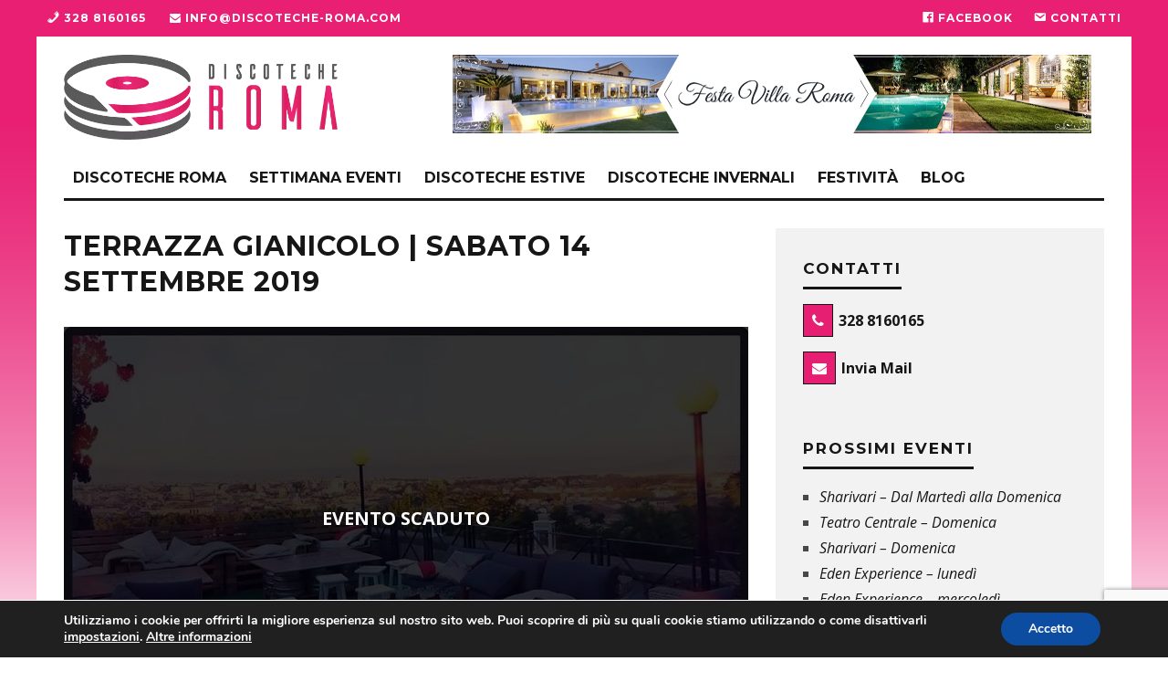

--- FILE ---
content_type: text/html; charset=UTF-8
request_url: https://www.discoteche-roma.com/sabato/terrazza-gianicolo-14-settembre-2019/
body_size: 16705
content:
<!DOCTYPE html>
<!--[if lt IE 7]><html lang="it-IT" class="no-js lt-ie9 lt-ie8 lt-ie7"> <![endif]-->
<!--[if (IE 7)&!(IEMobile)]><html lang="it-IT" class="no-js lt-ie9 lt-ie8"><![endif]-->
<!--[if (IE 8)&!(IEMobile)]><html lang="it-IT" class="no-js lt-ie9"><![endif]-->
<!--[if gt IE 8]><!--> <html lang="it-IT" class="no-js"><!--<![endif]-->
<head>
<meta charset="utf-8">
<!--[if lt IE 10]><link rel='stylesheet' id='cb-ie-only-css' href='https://www.discoteche-roma.com/wp-content/themes/15zine/library/css/ie.css?ver=3.2.2' type='text/css' media='all'/><![endif]-->
<meta name="viewport" content="width=device-width, initial-scale=1.0"/>
<link rel="pingback" href="">
<link rel="manifest" href="/manifest.json">
<meta name='robots' content='index, follow, max-image-preview:large, max-snippet:-1, max-video-preview:-1'/>
<title>Terrazza Gianicolo | Sabato 14 Settembre 2019 - Discoteche Roma</title>
<meta property="og:locale" content="it_IT"/>
<meta property="og:type" content="article"/>
<meta property="og:title" content="Terrazza Gianicolo | Sabato 14 Settembre 2019 - Discoteche Roma"/>
<meta property="og:description" content="La Terrazza Gianicolo vi attende con la sua stagione estiva. Una delle location più entusiasmanti della capitale con la vista piu suggestiva su Roma. Dalle ore 20.30 Aperitivo e 100% Disco Revival Disco dalle 22.30 alle 2.30 Ingresso in Lista ROMAEXPLORER dalle 20.30 alle 22.30 15 € pp (buffet in piedi e 1 drink pp) [&hellip;]"/>
<meta property="og:url" content="https://www.discoteche-roma.com/sabato/terrazza-gianicolo-14-settembre-2019/"/>
<meta property="og:site_name" content="Discoteche Roma"/>
<meta property="article:publisher" content="http://www.facebook.com/discotechearoma"/>
<meta property="article:published_time" content="2019-09-11T08:04:41+00:00"/>
<meta property="og:image" content="https://www.discoteche-roma.com/wp-content/uploads/terrazzagianicolo-interna.jpg"/>
<meta property="og:image:width" content="750"/>
<meta property="og:image:height" content="420"/>
<meta property="og:image:type" content="image/jpeg"/>
<meta name="author" content="controllo@xonex.it"/>
<meta name="twitter:label1" content="Scritto da"/>
<meta name="twitter:data1" content="controllo@xonex.it"/>
<meta name="twitter:label2" content="Tempo di lettura stimato"/>
<meta name="twitter:data2" content="1 minuto"/>
<link rel='dns-prefetch' href='//fonts.googleapis.com'/>
<link rel="alternate" type="application/rss+xml" title="Discoteche Roma &raquo; Feed" href="https://www.discoteche-roma.com/feed/"/>
<link rel="stylesheet" type="text/css" href="//www.discoteche-roma.com/wp-content/cache/wpfc-minified/dtnp90c9/g4ya5.css" media="all"/>
<style id='global-styles-inline-css'>body{--wp--preset--color--black:#000000;--wp--preset--color--cyan-bluish-gray:#abb8c3;--wp--preset--color--white:#ffffff;--wp--preset--color--pale-pink:#f78da7;--wp--preset--color--vivid-red:#cf2e2e;--wp--preset--color--luminous-vivid-orange:#ff6900;--wp--preset--color--luminous-vivid-amber:#fcb900;--wp--preset--color--light-green-cyan:#7bdcb5;--wp--preset--color--vivid-green-cyan:#00d084;--wp--preset--color--pale-cyan-blue:#8ed1fc;--wp--preset--color--vivid-cyan-blue:#0693e3;--wp--preset--color--vivid-purple:#9b51e0;--wp--preset--gradient--vivid-cyan-blue-to-vivid-purple:linear-gradient(135deg,rgba(6,147,227,1) 0%,rgb(155,81,224) 100%);--wp--preset--gradient--light-green-cyan-to-vivid-green-cyan:linear-gradient(135deg,rgb(122,220,180) 0%,rgb(0,208,130) 100%);--wp--preset--gradient--luminous-vivid-amber-to-luminous-vivid-orange:linear-gradient(135deg,rgba(252,185,0,1) 0%,rgba(255,105,0,1) 100%);--wp--preset--gradient--luminous-vivid-orange-to-vivid-red:linear-gradient(135deg,rgba(255,105,0,1) 0%,rgb(207,46,46) 100%);--wp--preset--gradient--very-light-gray-to-cyan-bluish-gray:linear-gradient(135deg,rgb(238,238,238) 0%,rgb(169,184,195) 100%);--wp--preset--gradient--cool-to-warm-spectrum:linear-gradient(135deg,rgb(74,234,220) 0%,rgb(151,120,209) 20%,rgb(207,42,186) 40%,rgb(238,44,130) 60%,rgb(251,105,98) 80%,rgb(254,248,76) 100%);--wp--preset--gradient--blush-light-purple:linear-gradient(135deg,rgb(255,206,236) 0%,rgb(152,150,240) 100%);--wp--preset--gradient--blush-bordeaux:linear-gradient(135deg,rgb(254,205,165) 0%,rgb(254,45,45) 50%,rgb(107,0,62) 100%);--wp--preset--gradient--luminous-dusk:linear-gradient(135deg,rgb(255,203,112) 0%,rgb(199,81,192) 50%,rgb(65,88,208) 100%);--wp--preset--gradient--pale-ocean:linear-gradient(135deg,rgb(255,245,203) 0%,rgb(182,227,212) 50%,rgb(51,167,181) 100%);--wp--preset--gradient--electric-grass:linear-gradient(135deg,rgb(202,248,128) 0%,rgb(113,206,126) 100%);--wp--preset--gradient--midnight:linear-gradient(135deg,rgb(2,3,129) 0%,rgb(40,116,252) 100%);--wp--preset--duotone--dark-grayscale:url('#wp-duotone-dark-grayscale');--wp--preset--duotone--grayscale:url('#wp-duotone-grayscale');--wp--preset--duotone--purple-yellow:url('#wp-duotone-purple-yellow');--wp--preset--duotone--blue-red:url('#wp-duotone-blue-red');--wp--preset--duotone--midnight:url('#wp-duotone-midnight');--wp--preset--duotone--magenta-yellow:url('#wp-duotone-magenta-yellow');--wp--preset--duotone--purple-green:url('#wp-duotone-purple-green');--wp--preset--duotone--blue-orange:url('#wp-duotone-blue-orange');--wp--preset--font-size--small:13px;--wp--preset--font-size--medium:20px;--wp--preset--font-size--large:36px;--wp--preset--font-size--x-large:42px;--wp--preset--spacing--20:0.44rem;--wp--preset--spacing--30:0.67rem;--wp--preset--spacing--40:1rem;--wp--preset--spacing--50:1.5rem;--wp--preset--spacing--60:2.25rem;--wp--preset--spacing--70:3.38rem;--wp--preset--spacing--80:5.06rem;}:where(.is-layout-flex){gap:0.5em;}body .is-layout-flow > .alignleft{float:left;margin-inline-start:0;margin-inline-end:2em;}body .is-layout-flow > .alignright{float:right;margin-inline-start:2em;margin-inline-end:0;}body .is-layout-flow > .aligncenter{margin-left:auto !important;margin-right:auto !important;}body .is-layout-constrained > .alignleft{float:left;margin-inline-start:0;margin-inline-end:2em;}body .is-layout-constrained > .alignright{float:right;margin-inline-start:2em;margin-inline-end:0;}body .is-layout-constrained > .aligncenter{margin-left:auto !important;margin-right:auto !important;}body .is-layout-constrained > :where(:not(.alignleft):not(.alignright):not(.alignfull)){max-width:var(--wp--style--global--content-size);margin-left:auto !important;margin-right:auto !important;}body .is-layout-constrained > .alignwide{max-width:var(--wp--style--global--wide-size);}body .is-layout-flex{display:flex;}body .is-layout-flex{flex-wrap:wrap;align-items:center;}body .is-layout-flex > *{margin:0;}:where(.wp-block-columns.is-layout-flex){gap:2em;}.has-black-color{color:var(--wp--preset--color--black) !important;}.has-cyan-bluish-gray-color{color:var(--wp--preset--color--cyan-bluish-gray) !important;}.has-white-color{color:var(--wp--preset--color--white) !important;}.has-pale-pink-color{color:var(--wp--preset--color--pale-pink) !important;}.has-vivid-red-color{color:var(--wp--preset--color--vivid-red) !important;}.has-luminous-vivid-orange-color{color:var(--wp--preset--color--luminous-vivid-orange) !important;}.has-luminous-vivid-amber-color{color:var(--wp--preset--color--luminous-vivid-amber) !important;}.has-light-green-cyan-color{color:var(--wp--preset--color--light-green-cyan) !important;}.has-vivid-green-cyan-color{color:var(--wp--preset--color--vivid-green-cyan) !important;}.has-pale-cyan-blue-color{color:var(--wp--preset--color--pale-cyan-blue) !important;}.has-vivid-cyan-blue-color{color:var(--wp--preset--color--vivid-cyan-blue) !important;}.has-vivid-purple-color{color:var(--wp--preset--color--vivid-purple) !important;}.has-black-background-color{background-color:var(--wp--preset--color--black) !important;}.has-cyan-bluish-gray-background-color{background-color:var(--wp--preset--color--cyan-bluish-gray) !important;}.has-white-background-color{background-color:var(--wp--preset--color--white) !important;}.has-pale-pink-background-color{background-color:var(--wp--preset--color--pale-pink) !important;}.has-vivid-red-background-color{background-color:var(--wp--preset--color--vivid-red) !important;}.has-luminous-vivid-orange-background-color{background-color:var(--wp--preset--color--luminous-vivid-orange) !important;}.has-luminous-vivid-amber-background-color{background-color:var(--wp--preset--color--luminous-vivid-amber) !important;}.has-light-green-cyan-background-color{background-color:var(--wp--preset--color--light-green-cyan) !important;}.has-vivid-green-cyan-background-color{background-color:var(--wp--preset--color--vivid-green-cyan) !important;}.has-pale-cyan-blue-background-color{background-color:var(--wp--preset--color--pale-cyan-blue) !important;}.has-vivid-cyan-blue-background-color{background-color:var(--wp--preset--color--vivid-cyan-blue) !important;}.has-vivid-purple-background-color{background-color:var(--wp--preset--color--vivid-purple) !important;}.has-black-border-color{border-color:var(--wp--preset--color--black) !important;}.has-cyan-bluish-gray-border-color{border-color:var(--wp--preset--color--cyan-bluish-gray) !important;}.has-white-border-color{border-color:var(--wp--preset--color--white) !important;}.has-pale-pink-border-color{border-color:var(--wp--preset--color--pale-pink) !important;}.has-vivid-red-border-color{border-color:var(--wp--preset--color--vivid-red) !important;}.has-luminous-vivid-orange-border-color{border-color:var(--wp--preset--color--luminous-vivid-orange) !important;}.has-luminous-vivid-amber-border-color{border-color:var(--wp--preset--color--luminous-vivid-amber) !important;}.has-light-green-cyan-border-color{border-color:var(--wp--preset--color--light-green-cyan) !important;}.has-vivid-green-cyan-border-color{border-color:var(--wp--preset--color--vivid-green-cyan) !important;}.has-pale-cyan-blue-border-color{border-color:var(--wp--preset--color--pale-cyan-blue) !important;}.has-vivid-cyan-blue-border-color{border-color:var(--wp--preset--color--vivid-cyan-blue) !important;}.has-vivid-purple-border-color{border-color:var(--wp--preset--color--vivid-purple) !important;}.has-vivid-cyan-blue-to-vivid-purple-gradient-background{background:var(--wp--preset--gradient--vivid-cyan-blue-to-vivid-purple) !important;}.has-light-green-cyan-to-vivid-green-cyan-gradient-background{background:var(--wp--preset--gradient--light-green-cyan-to-vivid-green-cyan) !important;}.has-luminous-vivid-amber-to-luminous-vivid-orange-gradient-background{background:var(--wp--preset--gradient--luminous-vivid-amber-to-luminous-vivid-orange) !important;}.has-luminous-vivid-orange-to-vivid-red-gradient-background{background:var(--wp--preset--gradient--luminous-vivid-orange-to-vivid-red) !important;}.has-very-light-gray-to-cyan-bluish-gray-gradient-background{background:var(--wp--preset--gradient--very-light-gray-to-cyan-bluish-gray) !important;}.has-cool-to-warm-spectrum-gradient-background{background:var(--wp--preset--gradient--cool-to-warm-spectrum) !important;}.has-blush-light-purple-gradient-background{background:var(--wp--preset--gradient--blush-light-purple) !important;}.has-blush-bordeaux-gradient-background{background:var(--wp--preset--gradient--blush-bordeaux) !important;}.has-luminous-dusk-gradient-background{background:var(--wp--preset--gradient--luminous-dusk) !important;}.has-pale-ocean-gradient-background{background:var(--wp--preset--gradient--pale-ocean) !important;}.has-electric-grass-gradient-background{background:var(--wp--preset--gradient--electric-grass) !important;}.has-midnight-gradient-background{background:var(--wp--preset--gradient--midnight) !important;}.has-small-font-size{font-size:var(--wp--preset--font-size--small) !important;}.has-medium-font-size{font-size:var(--wp--preset--font-size--medium) !important;}.has-large-font-size{font-size:var(--wp--preset--font-size--large) !important;}.has-x-large-font-size{font-size:var(--wp--preset--font-size--x-large) !important;}
.wp-block-navigation a:where(:not(.wp-element-button)){color:inherit;}:where(.wp-block-columns.is-layout-flex){gap:2em;}
.wp-block-pullquote{font-size:1.5em;line-height:1.6;}</style>
<link rel="stylesheet" type="text/css" href="//www.discoteche-roma.com/wp-content/cache/wpfc-minified/8lge59w4/g4ya4.css" media="all"/>
<style id='moove_gdpr_frontend-inline-css'>#moove_gdpr_cookie_modal,#moove_gdpr_cookie_info_bar,.gdpr_cookie_settings_shortcode_content{font-family:Nunito,sans-serif}#moove_gdpr_save_popup_settings_button{background-color:#373737;color:#fff}#moove_gdpr_save_popup_settings_button:hover{background-color:#000}#moove_gdpr_cookie_info_bar .moove-gdpr-info-bar-container .moove-gdpr-info-bar-content a.mgbutton,#moove_gdpr_cookie_info_bar .moove-gdpr-info-bar-container .moove-gdpr-info-bar-content button.mgbutton{background-color:#0c4da2}#moove_gdpr_cookie_modal .moove-gdpr-modal-content .moove-gdpr-modal-footer-content .moove-gdpr-button-holder a.mgbutton,#moove_gdpr_cookie_modal .moove-gdpr-modal-content .moove-gdpr-modal-footer-content .moove-gdpr-button-holder button.mgbutton,.gdpr_cookie_settings_shortcode_content .gdpr-shr-button.button-green{background-color:#0c4da2;border-color:#0c4da2}#moove_gdpr_cookie_modal .moove-gdpr-modal-content .moove-gdpr-modal-footer-content .moove-gdpr-button-holder a.mgbutton:hover,#moove_gdpr_cookie_modal .moove-gdpr-modal-content .moove-gdpr-modal-footer-content .moove-gdpr-button-holder button.mgbutton:hover,.gdpr_cookie_settings_shortcode_content .gdpr-shr-button.button-green:hover{background-color:#fff;color:#0c4da2}#moove_gdpr_cookie_modal .moove-gdpr-modal-content .moove-gdpr-modal-close i,#moove_gdpr_cookie_modal .moove-gdpr-modal-content .moove-gdpr-modal-close span.gdpr-icon{background-color:#0c4da2;border:1px solid #0c4da2}#moove_gdpr_cookie_info_bar span.change-settings-button.focus-g,#moove_gdpr_cookie_info_bar span.change-settings-button:focus{-webkit-box-shadow:0 0 1px 3px #0c4da2;-moz-box-shadow:0 0 1px 3px #0c4da2;box-shadow:0 0 1px 3px #0c4da2}#moove_gdpr_cookie_modal .moove-gdpr-modal-content .moove-gdpr-modal-close i:hover,#moove_gdpr_cookie_modal .moove-gdpr-modal-content .moove-gdpr-modal-close span.gdpr-icon:hover,#moove_gdpr_cookie_info_bar span[data-href]>u.change-settings-button{color:#0c4da2}#moove_gdpr_cookie_modal .moove-gdpr-modal-content .moove-gdpr-modal-left-content #moove-gdpr-menu li.menu-item-selected a span.gdpr-icon,#moove_gdpr_cookie_modal .moove-gdpr-modal-content .moove-gdpr-modal-left-content #moove-gdpr-menu li.menu-item-selected button span.gdpr-icon{color:inherit}#moove_gdpr_cookie_modal .moove-gdpr-modal-content .moove-gdpr-modal-left-content #moove-gdpr-menu li a span.gdpr-icon,#moove_gdpr_cookie_modal .moove-gdpr-modal-content .moove-gdpr-modal-left-content #moove-gdpr-menu li button span.gdpr-icon{color:inherit}#moove_gdpr_cookie_modal .gdpr-acc-link{line-height:0;font-size:0;color:transparent;position:absolute}#moove_gdpr_cookie_modal .moove-gdpr-modal-content .moove-gdpr-modal-close:hover i,#moove_gdpr_cookie_modal .moove-gdpr-modal-content .moove-gdpr-modal-left-content #moove-gdpr-menu li a,#moove_gdpr_cookie_modal .moove-gdpr-modal-content .moove-gdpr-modal-left-content #moove-gdpr-menu li button,#moove_gdpr_cookie_modal .moove-gdpr-modal-content .moove-gdpr-modal-left-content #moove-gdpr-menu li button i,#moove_gdpr_cookie_modal .moove-gdpr-modal-content .moove-gdpr-modal-left-content #moove-gdpr-menu li a i,#moove_gdpr_cookie_modal .moove-gdpr-modal-content .moove-gdpr-tab-main .moove-gdpr-tab-main-content a:hover,#moove_gdpr_cookie_info_bar.moove-gdpr-dark-scheme .moove-gdpr-info-bar-container .moove-gdpr-info-bar-content a.mgbutton:hover,#moove_gdpr_cookie_info_bar.moove-gdpr-dark-scheme .moove-gdpr-info-bar-container .moove-gdpr-info-bar-content button.mgbutton:hover,#moove_gdpr_cookie_info_bar.moove-gdpr-dark-scheme .moove-gdpr-info-bar-container .moove-gdpr-info-bar-content a:hover,#moove_gdpr_cookie_info_bar.moove-gdpr-dark-scheme .moove-gdpr-info-bar-container .moove-gdpr-info-bar-content button:hover,#moove_gdpr_cookie_info_bar.moove-gdpr-dark-scheme .moove-gdpr-info-bar-container .moove-gdpr-info-bar-content span.change-settings-button:hover,#moove_gdpr_cookie_info_bar.moove-gdpr-dark-scheme .moove-gdpr-info-bar-container .moove-gdpr-info-bar-content u.change-settings-button:hover,#moove_gdpr_cookie_info_bar span[data-href]>u.change-settings-button,#moove_gdpr_cookie_info_bar.moove-gdpr-dark-scheme .moove-gdpr-info-bar-container .moove-gdpr-info-bar-content a.mgbutton.focus-g,#moove_gdpr_cookie_info_bar.moove-gdpr-dark-scheme .moove-gdpr-info-bar-container .moove-gdpr-info-bar-content button.mgbutton.focus-g,#moove_gdpr_cookie_info_bar.moove-gdpr-dark-scheme .moove-gdpr-info-bar-container .moove-gdpr-info-bar-content a.focus-g,#moove_gdpr_cookie_info_bar.moove-gdpr-dark-scheme .moove-gdpr-info-bar-container .moove-gdpr-info-bar-content button.focus-g,#moove_gdpr_cookie_info_bar.moove-gdpr-dark-scheme .moove-gdpr-info-bar-container .moove-gdpr-info-bar-content a.mgbutton:focus,#moove_gdpr_cookie_info_bar.moove-gdpr-dark-scheme .moove-gdpr-info-bar-container .moove-gdpr-info-bar-content button.mgbutton:focus,#moove_gdpr_cookie_info_bar.moove-gdpr-dark-scheme .moove-gdpr-info-bar-container .moove-gdpr-info-bar-content a:focus,#moove_gdpr_cookie_info_bar.moove-gdpr-dark-scheme .moove-gdpr-info-bar-container .moove-gdpr-info-bar-content button:focus,#moove_gdpr_cookie_info_bar.moove-gdpr-dark-scheme .moove-gdpr-info-bar-container .moove-gdpr-info-bar-content span.change-settings-button.focus-g,span.change-settings-button:focus,#moove_gdpr_cookie_info_bar.moove-gdpr-dark-scheme .moove-gdpr-info-bar-container .moove-gdpr-info-bar-content u.change-settings-button.focus-g,#moove_gdpr_cookie_info_bar.moove-gdpr-dark-scheme .moove-gdpr-info-bar-container .moove-gdpr-info-bar-content u.change-settings-button:focus{color:#0c4da2}#moove_gdpr_cookie_modal.gdpr_lightbox-hide{display:none}</style>
<!--[if lt IE 10]><link rel='stylesheet' id='cb-ie-only-css' href='https://www.discoteche-roma.com/wp-content/themes/15zine/library/css/ie.css?ver=3.2.2' type='text/css' media='all'/><![endif]-->
<link rel="https://api.w.org/" href="https://www.discoteche-roma.com/wp-json/"/><link rel="alternate" type="application/json" href="https://www.discoteche-roma.com/wp-json/wp/v2/posts/7032"/><meta name="generator" content="WordPress 6.1.9"/>
<link rel='shortlink' href='https://www.discoteche-roma.com/?p=7032'/>
<link rel="alternate" type="application/json+oembed" href="https://www.discoteche-roma.com/wp-json/oembed/1.0/embed?url=https%3A%2F%2Fwww.discoteche-roma.com%2Fsabato%2Fterrazza-gianicolo-14-settembre-2019%2F"/>
<link rel="alternate" type="text/xml+oembed" href="https://www.discoteche-roma.com/wp-json/oembed/1.0/embed?url=https%3A%2F%2Fwww.discoteche-roma.com%2Fsabato%2Fterrazza-gianicolo-14-settembre-2019%2F&#038;format=xml"/>
<style>div.testo-categoria a{color:#e2246d !important;}
img.float-sinistra{margin-right:7px;float:left;}
img.float-destra{margin-left:7px;float:right;}
cb-mob-menu-wrap .switcher{display:block;float:left;margin-left:20px;}
@media(min-width:1200px){
body{background-image:url(/wp-content/uploads/background-3.jpg);background-repeat:repeat-x;background-attachment:fixed;}
}
#menu-item-4530,
#menu-item-4531,
#menu-item-4532,
#menu-item-4533{float:right;}
ul.cb-top-nav{float:right !important;}
#cb-top-menu{background-color:#e91f73 !important;}
.cb-stuck #cb-nav-bar .cb-main-nav #cb-nav-logo, #cb-nav-bar .cb-main-nav #cb-nav-logo img{width:110px;}#cb-nav-bar .cb-mega-menu-columns .cb-sub-menu > li > a{color:#f2c231;}.cb-review-box .cb-bar .cb-overlay span{background:#f9db32;}.cb-review-box i{color:#f9db32;}.cb-meta-style-1 .cb-article-meta{background:rgba(0, 0, 0, 0.25);}.cb-module-block .cb-meta-style-2 img, .cb-module-block .cb-meta-style-4 img, .cb-grid-x .cb-grid-img img, .cb-grid-x .cb-grid-img .cb-fi-cover{opacity:0.75;}@media only screen and (min-width: 768px) {
.cb-module-block .cb-meta-style-1:hover .cb-article-meta{background:rgba(0, 0, 0, 0.75);}
.cb-module-block .cb-meta-style-2:hover img, .cb-module-block .cb-meta-style-4:hover img, .cb-grid-x .cb-grid-feature:hover img, .cb-grid-x .cb-grid-feature:hover .cb-fi-cover, .cb-slider li:hover img{opacity:0.25;}
}@media only screen and (min-width: 1020px){ body { font-size: 16px; }}</style><style>body, #respond, .cb-font-body{font-family:'Open Sans', sans-serif;}
h1, h2, h3, h4, h5, h6, .cb-font-header, #bbp-user-navigation, .cb-byline{font-family:'Montserrat', sans-serif;}</style><style>.cb-mm-on #cb-nav-bar .cb-main-nav .menu-item-3508:hover, .cb-mm-on #cb-nav-bar .cb-main-nav .menu-item-3508:focus{background:# !important;}
.cb-mm-on #cb-nav-bar .cb-main-nav .menu-item-3508 .cb-big-menu{border-top-color:#;}
.cb-mm-on #cb-nav-bar .cb-main-nav .menu-item-3807:hover, .cb-mm-on #cb-nav-bar .cb-main-nav .menu-item-3807:focus{background:# !important;}
.cb-mm-on #cb-nav-bar .cb-main-nav .menu-item-3807 .cb-big-menu{border-top-color:#;}</style><link rel="icon" href="https://www.discoteche-roma.com/wp-content/uploads/cropped-favicon-1-32x32.png" sizes="32x32"/>
<link rel="icon" href="https://www.discoteche-roma.com/wp-content/uploads/cropped-favicon-1-192x192.png" sizes="192x192"/>
<link rel="apple-touch-icon" href="https://www.discoteche-roma.com/wp-content/uploads/cropped-favicon-1-180x180.png"/>
<meta name="msapplication-TileImage" content="https://www.discoteche-roma.com/wp-content/uploads/cropped-favicon-1-270x270.png"/>
<link rel="canonical" href="https://www.discoteche-roma.com/sabato/terrazza-gianicolo-14-settembre-2019/"/>	
<meta name="google-site-verification" content="EhOa69cjxWTkAdbpyHGYUzjEWbKO3W5W7hXFnoaBR3E"/>
<script async src="https://www.googletagmanager.com/gtag/js?id=UA-100007767-1"></script>
<script>window.dataLayer=window.dataLayer||[];
function gtag(){dataLayer.push(arguments);}
gtag('js', new Date());
gtag('config', 'UA-100007767-1', { 'anonymize_ip': true });</script>
</head>
<body class="post-template-default single single-post postid-7032 single-format-standard cb-las-off cb-nav-logo-on cb-logo-nav-sticky cb-sticky-sb-on cb-tm-dark cb-body-light cb-menu-light cb-mm-dark cb-footer-dark cb-m-sticky cb-sw-tm-fw cb-sw-header-box cb-sw-menu-box cb-sw-footer-fw cb-menu-al-left cb-fis-b-standard cb-fis-tl-st-below">
<div id="cb-outer-container">
<div id="cb-top-menu" class="clearfix cb-font-header">
<div class="wrap clearfix cb-site-padding cb-top-menu-wrap">
<div class="cb-left-side cb-mob"> <a href="#" id="cb-mob-open" class="cb-link"><i class="fa fa-bars"></i></a></div><ul class="cb-top-nav cb-left-side"><li id="menu-item-4753" class="menu-item menu-item-type-custom menu-item-object-custom menu-item-4753"><a href="tel:+393288160165"><i class="_mi _before dashicons dashicons-phone" aria-hidden="true"></i><span>328 8160165</span></a></li>
<li id="menu-item-4755" class="menu-item menu-item-type-custom menu-item-object-custom menu-item-4755"><a href="mailto:info@discoteche-roma.com"><i class="fa fa-envelope" aria-hidden="true"></i> info@discoteche-roma.com</a></li>
<li id="menu-item-4533" class="menu-item menu-item-type-post_type menu-item-object-page menu-item-4533"><a href="https://www.discoteche-roma.com/contattaci/"><i class="_mi _before dashicons dashicons-email" aria-hidden="true"></i><span>Contatti</span></a></li>
<li id="menu-item-4530" class="menu-item menu-item-type-custom menu-item-object-custom menu-item-4530"><a href="https://www.facebook.com/discotechearoma"><i class="_mi _before dashicons dashicons-facebook" aria-hidden="true"></i><span>Facebook</span></a></li>
</ul></div></div><div id="cb-mob-menu" class="cb-mob-menu">
<div class="cb-mob-close-wrap">
<a href="#" id="cb-mob-close" class="cb-link"><i class="fa cb-times"></i></a>
<div class="cb-mob-social"> <a href="http://www.facebook.com/discotechearoma" target="_blank"><i class="fa fa-facebook" aria-hidden="true"></i></a></div></div><div class="cb-mob-menu-wrap"> <ul id="cb-mob-ul" class="cb-mobile-nav cb-top-nav cb-mob-ul-show"><li id="menu-item-544" class="menu-item menu-item-type-post_type menu-item-object-page menu-item-home menu-item-544"><a href="https://www.discoteche-roma.com/">Home</a></li> <li id="menu-item-8472" class="menu-item menu-item-type-taxonomy menu-item-object-local_category menu-item-8472"><a href="https://www.discoteche-roma.com/tipologia/discoteche-estive/">Discoteche estive</a></li> <li id="menu-item-542" class="menu-item menu-item-type-taxonomy menu-item-object-local_category menu-item-542"><a href="https://www.discoteche-roma.com/tipologia/discoteche-invernali/">Discoteche invernali</a></li> <li id="menu-item-540" class="menu-item menu-item-type-custom menu-item-object-custom menu-item-has-children cb-has-children menu-item-540"><a href="#">Serate</a> <ul class="sub-menu"> <li id="menu-item-474" class="menu-item menu-item-type-taxonomy menu-item-object-category menu-item-474"><a href="https://www.discoteche-roma.com/lunedi/">Lunedì</a></li> <li id="menu-item-475" class="menu-item menu-item-type-taxonomy menu-item-object-category menu-item-475"><a href="https://www.discoteche-roma.com/martedi/">Martedì</a></li> <li id="menu-item-476" class="menu-item menu-item-type-taxonomy menu-item-object-category menu-item-476"><a href="https://www.discoteche-roma.com/mercoledi/">Mercoledì</a></li> <li id="menu-item-473" class="menu-item menu-item-type-taxonomy menu-item-object-category menu-item-473"><a href="https://www.discoteche-roma.com/giovedi/">Giovedì</a></li> <li id="menu-item-478" class="menu-item menu-item-type-taxonomy menu-item-object-category menu-item-478"><a href="https://www.discoteche-roma.com/venerdi/">Venerdì</a></li> <li id="menu-item-477" class="menu-item menu-item-type-taxonomy menu-item-object-category current-post-ancestor current-menu-parent current-post-parent menu-item-477"><a href="https://www.discoteche-roma.com/sabato/">Sabato</a></li> <li id="menu-item-472" class="menu-item menu-item-type-taxonomy menu-item-object-category menu-item-472"><a href="https://www.discoteche-roma.com/domenica/">Domenica</a></li> </ul> </li> <li id="menu-item-541" class="menu-item menu-item-type-post_type menu-item-object-page menu-item-541"><a href="https://www.discoteche-roma.com/organizza-festa/">Organizza festa</a></li> <li id="menu-item-580" class="menu-item menu-item-type-post_type menu-item-object-page menu-item-580"><a href="https://www.discoteche-roma.com/tutti-prossimi-eventi/">Tutti gli eventi</a></li> <li id="menu-item-7107" class="menu-item menu-item-type-taxonomy menu-item-object-category menu-item-7107"><a href="https://www.discoteche-roma.com/festivita/halloween/">Halloween</a></li> <li id="menu-item-5185" class="menu-item menu-item-type-taxonomy menu-item-object-category menu-item-5185"><a href="https://www.discoteche-roma.com/festivita/capodanno/">Capodanno</a></li> <li id="menu-item-5184" class="menu-item menu-item-type-taxonomy menu-item-object-category menu-item-5184"><a href="https://www.discoteche-roma.com/blog/">Blog</a></li> <li id="menu-item-574" class="menu-item menu-item-type-custom menu-item-object-custom menu-item-574"><a href="https://api.whatsapp.com/send?phone=393333907562&#038;text=Salve,%20ho%20bisogno%20delle%20info%20su%20Discoteche%20Roma&#038;l=it">Contattaci con WhatsApp</a></li> <li id="menu-item-479" class="menu-item menu-item-type-post_type menu-item-object-page menu-item-479"><a href="https://www.discoteche-roma.com/contattaci/">Scrivi una Mail</a></li> </ul></div></div><div id="cb-container" class="clearfix">
<header id="cb-header" class="cb-header cb-with-block wrap">
<div id="cb-logo-box" class="cb-logo-left wrap">
<div id="logo"> <a href="https://www.discoteche-roma.com"> <img src="https://www.discoteche-roma.com/wp-content/uploads/logo.png" alt="Discoteche Roma logo" data-at2x="https://www.discoteche-roma.com/wp-content/uploads/logo.png"> </a></div><div class="cb-large cb-block"><a href="https://www.festavillaroma.it/" target="_blank" rel="nofollow"><img src="/wp-content/uploads/festa-villa-roma.jpg" alt="Festa Villa Roma"></a>
<div id="bannerFestePrivateDiscotecheRoma"> <a id="" href="https://www.discoteche-roma.com/organizza-festa/feste-private/"><img src="/wp-content/uploads/feste-private-discoteca-roma-int-mobile.jpg" alt="feste private in discoteca roma"></a></div></div></div></header>
<div id="cb-menu-search" class="cb-s-modal cb-modal"><div class="cb-close-m cb-ta-right"><i class="fa cb-times"></i></div><div class="cb-s-modal-inner cb-pre-load cb-light-loader cb-modal-inner cb-font-header cb-mega-three cb-mega-posts clearfix"><form method="get" class="cb-search" action="https://www.discoteche-roma.com/">
<input type="text" class="cb-search-field cb-font-header" placeholder="Cerca evento..." value="" name="s" title="" autocomplete="off">
<button class="cb-search-submit" type="submit" value=""><i class="fa fa-search"></i></button>
</form><div id="cb-s-results"></div></div></div><nav id="cb-nav-bar" class="clearfix wrap">
<div class="cb-nav-bar-wrap cb-site-padding clearfix cb-font-header wrap">
<ul class="cb-main-nav wrap clearfix"><li id="menu-item-37" class="menu-item menu-item-type-post_type menu-item-object-page menu-item-home menu-item-37"><a href="https://www.discoteche-roma.com/">Discoteche Roma</a></li>
<li id="menu-item-3500" class="menu-item menu-item-type-custom menu-item-object-custom menu-item-has-children cb-has-children menu-item-3500"><a href="#">Settimana Eventi</a><div class="cb-links-menu cb-menu-drop"><ul class="cb-sub-menu cb-sub-bg"> <li id="menu-item-3503" class="menu-item menu-item-type-taxonomy menu-item-object-category menu-item-3503"><a href="https://www.discoteche-roma.com/lunedi/">Lunedì</a></li> <li id="menu-item-3504" class="menu-item menu-item-type-taxonomy menu-item-object-category menu-item-3504"><a href="https://www.discoteche-roma.com/martedi/">Martedì</a></li> <li id="menu-item-3505" class="menu-item menu-item-type-taxonomy menu-item-object-category menu-item-3505"><a href="https://www.discoteche-roma.com/mercoledi/">Mercoledì</a></li> <li id="menu-item-3502" class="menu-item menu-item-type-taxonomy menu-item-object-category menu-item-3502"><a href="https://www.discoteche-roma.com/giovedi/">Giovedì</a></li> <li id="menu-item-3507" class="menu-item menu-item-type-taxonomy menu-item-object-category menu-item-3507"><a href="https://www.discoteche-roma.com/venerdi/">Venerdì</a></li> <li id="menu-item-3506" class="menu-item menu-item-type-taxonomy menu-item-object-category current-post-ancestor current-menu-parent current-post-parent menu-item-3506"><a href="https://www.discoteche-roma.com/sabato/">Sabato</a></li> <li id="menu-item-3501" class="menu-item menu-item-type-taxonomy menu-item-object-category menu-item-3501"><a href="https://www.discoteche-roma.com/domenica/">Domenica</a></li> </ul></div></li>
<li id="menu-item-221" class="menu-item menu-item-type-taxonomy menu-item-object-local_category menu-item-221"><a href="https://www.discoteche-roma.com/tipologia/discoteche-estive/">Discoteche Estive</a></li>
<li id="menu-item-222" class="menu-item menu-item-type-taxonomy menu-item-object-local_category menu-item-222"><a href="https://www.discoteche-roma.com/tipologia/discoteche-invernali/">Discoteche Invernali</a></li>
<li id="menu-item-3508" class="menu-item menu-item-type-taxonomy menu-item-object-category menu-item-has-children cb-has-children menu-item-3508"><a href="https://www.discoteche-roma.com/festivita/">Festività</a><div class="cb-links-menu cb-menu-drop"><ul class="cb-sub-menu cb-sub-bg"> <li id="menu-item-3510" class="menu-item menu-item-type-taxonomy menu-item-object-category menu-item-3510"><a href="https://www.discoteche-roma.com/festivita/carnevale/">Carnevale</a></li> <li id="menu-item-7936" class="menu-item menu-item-type-taxonomy menu-item-object-category menu-item-7936"><a href="https://www.discoteche-roma.com/festivita/halloween/">Halloween</a></li> <li id="menu-item-3509" class="menu-item menu-item-type-taxonomy menu-item-object-category menu-item-3509"><a href="https://www.discoteche-roma.com/festivita/capodanno/">Capodanno</a></li> <li id="menu-item-3511" class="menu-item menu-item-type-taxonomy menu-item-object-category menu-item-3511"><a href="https://www.discoteche-roma.com/festivita/festa-della-donna/">Festa della Donna</a></li> </ul></div></li>
<li id="menu-item-3807" class="menu-item menu-item-type-taxonomy menu-item-object-category menu-item-3807"><a href="https://www.discoteche-roma.com/blog/">Blog</a></li>
</ul></div></nav>
<div id="cb-content" class="wrap clearfix">
<div class="cb-entire-post cb-first-alp clearfix">
<div class="cb-post-wrap cb-wrap-pad wrap clearfix cb-sidebar-right">
<div class="cb-main clearfix">
<article id="post-7032" class="clearfix post-7032 post type-post status-publish format-standard has-post-thumbnail category-sabato">
<div id="cb-featured-image" class="cb-fis cb-fis-block-standard">
<div class="cb-entry-header cb-meta clearfix"> <h1 class="entry-title cb-entry-title entry-title cb-title">Terrazza Gianicolo | Sabato 14 Settembre 2019</h1></div><div style="position: relative;" class="cb-mask">
<img class="attachment-cb-759-500 size-cb-759-500 wp-post-image" alt="Terrazza Gianicolo | Sabato 14 Settembre 2019" srcset="https://www.discoteche-roma.com/wp-content/uploads/terrazzagianicolo-interna.jpg" style="width:100%;height: auto;">
<div class="scaduto_display">
<div class="scaduto_display01"> <span>EVENTO SCADUTO</span></div></div></div><div class="info_evento">
<ul>
<li><strong>Data evento:</strong> Sab 14 Settembre 2019</li>							<li><strong>Indirizzo:</strong> Piazzale Giuseppe Garibaldi</li>
<li><strong>Locale:</strong> <a href='https://www.discoteche-roma.com/?post_type=locali&p=3994'>Terrazza Gianicolo</a></li>
<li><strong>Zona evento: </strong><a href="https://www.discoteche-roma.com/eventi-roma-centro/">Eventi Roma Centro</a></li>
</ul>
<div class="bottoni_chiama_email">
<div class="button_call_email"> <a href="tel:06 64812337"><i class="fa fa-phone" aria-hidden="true"></i> Chiama e mettiti in lista </a></div><div class="button_call_email"> <a href="https://api.whatsapp.com/send?phone=393931818498&text=Salve, sono interessato all'evento Terrazza Gianicolo | Sabato 14 Settembre 2019&l=it" target="_blank"><i class="fa fa-whatsapp" aria-hidden="true"></i> Prenota con WhatsApp </a></div><div class="button_call_email"> <a href="#form_base"><i class="fa fa-envelope-o" aria-hidden="true"></i> Richiedi informazioni</a></div></div></div></div><section class="cb-entry-content clearfix" itemprop="articleBody">
<span class="cb-itemprop" itemprop="reviewBody"><p style="font-weight: 400;"><b><strong>La Terrazza Gianicolo </strong></b>vi attende con la sua stagione estiva.<br />
Una delle location più entusiasmanti della capitale con la vista piu suggestiva su Roma.</p>
<p style="font-weight: 400;">Dalle ore 20.30 Aperitivo e 100% Disco Revival<br />
Disco dalle 22.30 alle 2.30</p>
<p style="font-weight: 400;">Ingresso in Lista ROMAEXPLORER dalle 20.30 alle 22.30 15 € pp (buffet in piedi e 1 drink pp)<br />
Ingresso in Lista ROMAEXPLORER da h 22.30 fino alle 00.30 10 € Donna / 15 € Uomo (con 1 drink pp)</p>
<p><em><u>SCEGLI LA TUA FORMULA</u></em>:</p>
<p style="font-weight: 400;">&#8211; Tavolo zona bar con sedute 20 € pp con 1 drink oppure 1 bottiglia di vino ogni 3 pax o 1 di prosecco ogni 4 pax<br />
&#8211; Tavolo zona panoramica (divanetti d&#8217;appoggio) 30 € pp con 1 drink oppure 1 bottiglia di Vino ogni 3 o 1 prosecco ogni 4 pax</p>
<p>Extra bottiglia Vino 35 € cad. / Prosecco 80 € cad.<br />
Bottiglia Superalcolico o Champagne 150 € cad.</p>
</span>								
<h3>Descrizione locale</h3>
L'estate 2018 sarà arricchita dalla presenza sul colle Gianicolo di una nuova location: Terrazza Gianicolo. Lounge Bistrot &amp; Restaurant, la Terrazza Gianicolo sarà luogo di aperitivi, cene e live show con lo stupendo panorama di Roma a fare da cornice....                                <br>
<a href="https://www.discoteche-roma.com/?post_type=locali&#038;p=3994" style="font-weight: 700;">Clicca qui per la descrizione completa del locale <i class="fa fa-arrow-right" aria-hidden="true"></i></a>
<br><br>
<div class='mappa_iframe'><iframe src="https://www.google.com/maps/embed?pb=!1m18!1m12!1m3!1d624.377021091531!2d12.460697224412458!3d41.891687492410895!2m3!1f0!2f0!3f0!3m2!1i1024!2i768!4f13.1!3m3!1m2!1s0x132f60401d9c9df9%3A0xcfd56f4c39fc5cf!2sTerrazza+del+Gianicolo!5e0!3m2!1sit!2sit!4v1546938997338" width="600" height="450" frameborder="0" style="border:0" allowfullscreen></iframe></div><form name="mappa_form" class="calcola_p">
<label>Inserisci il tuo indirizzo e guarda come arrivare all'evento</label><br>
<input type="text" name="indirizzo_tuo" placeholder="Inserisci il tuo indirizzo">
<input type="button" onclick="apri_mappa()"  value="Calcola percorso">
</form>
<div class="wpcf7 no-js" id="wpcf7-f65-p3994-o1" lang="it-IT" dir="ltr">
<div class="screen-reader-response"><p role="status" aria-live="polite" aria-atomic="true"></p> <ul></ul></div><form action="/sabato/terrazza-gianicolo-14-settembre-2019/#wpcf7-f65-p3994-o1" method="post" class="wpcf7-form init" aria-label="Modulo di contatto" novalidate="novalidate" data-status="init">
<div style="display: none;"> <input type="hidden" name="_wpcf7" value="65" /> <input type="hidden" name="_wpcf7_version" value="5.7.4" /> <input type="hidden" name="_wpcf7_locale" value="it_IT" /> <input type="hidden" name="_wpcf7_unit_tag" value="wpcf7-f65-p3994-o1" /> <input type="hidden" name="_wpcf7_container_post" value="3994" /> <input type="hidden" name="_wpcf7_posted_data_hash" value="" /> <input type="hidden" name="_wpcf7_recaptcha_response" value="" /></div><div id="form_base"> <h3 style="text-align: center">Richiedi informazioni </h3></div><table id="tableform">
<tr>
<td colspan="2">
<p><strong><span>*</span>Nome:</strong>
</p>
<p><span class="wpcf7-form-control-wrap" data-name="Nome"><input size="40" class="wpcf7-form-control wpcf7-text wpcf7-validates-as-required" aria-required="true" aria-invalid="false" value="" type="text" name="Nome" /></span>
</p>
</td>
</tr>
<tr>
<td>
<p><strong><span>*</span>Telefono:</strong>
</p>
<p><span class="wpcf7-form-control-wrap" data-name="Telefono"><input size="40" class="wpcf7-form-control wpcf7-text wpcf7-tel wpcf7-validates-as-required wpcf7-validates-as-tel" aria-required="true" aria-invalid="false" value="" type="tel" name="Telefono" /></span>
</p>
</td>
<td>
<p><strong><span>*</span>E-mail:</strong>
</p>
<p><span class="wpcf7-form-control-wrap" data-name="E-mail"><input size="40" class="wpcf7-form-control wpcf7-text wpcf7-email wpcf7-validates-as-required wpcf7-validates-as-email" aria-required="true" aria-invalid="false" value="" type="email" name="E-mail" /></span>
</p>
</td>
</tr>
<tr>
<td>
<p><strong><span>*</span>Nome location/evento:</strong>
</p>
<p><span class="wpcf7-form-control-wrap NomeLocale"><input name="NomeLocale" class="wpcf7-form-control wpcf7dtx-dynamictext wpcf7-dynamictext wpcf7-validates-as-required" size="40" aria-invalid="false" type="text" readonly="readonly" aria-required="true" value="Terrazza Gianicolo" /></span>
</p>
</td>
<td>
<p><strong><span>*</span>N° di persone:</strong>
</p>
<p><span class="wpcf7-form-control-wrap" data-name="numeropersone"><input class="wpcf7-form-control wpcf7-number wpcf7-validates-as-required wpcf7-validates-as-number" min="1" aria-required="true" aria-invalid="false" value="" type="number" name="numeropersone" /></span>
</p>
</td>
</tr>
<tr>
<td>
</td>
</tr>
<tr>
<td colspan="2">
<p><span class="wpcf7-form-control-wrap" data-name="Noteaggiuntive"><textarea cols="40" rows="10" class="wpcf7-form-control wpcf7-textarea" aria-invalid="false" placeholder="Note Aggiuntive (facoltativo)" name="Noteaggiuntive"></textarea></span>
</p>
</td>
</tr>
</table>
<p><span class="wpcf7-form-control-wrap email_da_inviare"><input name="email_da_inviare" class="wpcf7-form-control wpcf7dtx-dynamictext wpcf7-dynamichidden" size="40" aria-invalid="false" type="hidden" value="" /></span>
</p>
<div class="inviaform"> <p><span class="wpcf7-form-control-wrap" data-name="Accettazione"><span class="wpcf7-form-control wpcf7-acceptance"><span class="wpcf7-list-item"><input type="checkbox" name="Accettazione" value="1" aria-invalid="false" /></span></span></span><strong><span>*</span></strong>Ho letto e accettato l'informativa sulla <a target="_blank" href="/privacy">Privacy e Cookie Policy</a>. <input class="wpcf7-form-control has-spinner wpcf7-submit" type="submit" value="Invia richiesta" /> </p></div><div class="wpcf7-response-output" aria-hidden="true"></div></form></div></section> 
<script type="application/ld+json">{
"@context": "http://schema.org",
"@type": "Event",
"name": "Terrazza Gianicolo",
"startDate":"2019-09-14",
"endDate":"2019-09-15",
"url":"https://www.discoteche-roma.com/sabato/terrazza-gianicolo-14-settembre-2019/",
"image":"https://www.discoteche-roma.com/wp-content/uploads/terrazzagianicolo-interna.jpg",
"location":{
"@type":"Place"
,
"geo": {
"@type": "GeoCoordinates",
"latitude": "",
"longitude": ""
}
,
"sameAs":"https://www.discoteche-roma.com/?post_type=locali&#038;p=3994"
,
"name":"Terrazza Gianicolo"
,
"address":"Piazzale Giuseppe Garibaldi"
}}</script>
<footer class="cb-article-footer">
<h3>Condividi sui social:</h3>
<div class="cb-social-sharing cb-color-buttons cb-post-footer-block cb-on-color clearfix"><div class="cb-color-sharing-buttons"><a href="https://www.facebook.com/sharer/sharer.php?u=https://www.discoteche-roma.com/?post_type=locali&#038;p=3994" target="_blank" class="cb-social-fb cb-tip-bot" data-cb-tip="Share"><i class="fa fa-facebook" aria-hidden="true"></i></a><a href="https://twitter.com/share?url=https://www.discoteche-roma.com/?post_type=locali&#038;p=3994" target="_blank" class="cb-social-tw cb-tip-bot" data-cb-tip="Tweet"><i class="fa fa-twitter" aria-hidden="true"></i></a><a href="https://plus.google.com/share?url=https://www.discoteche-roma.com/?post_type=locali&#038;p=3994" target="_blank" class="cb-social-go cb-tip-bot" data-cb-tip="Share"><i class="fa fa-google-plus" aria-hidden="true"></i></a></div></div><h2>Prossimi eventi del locale Terrazza Gianicolo </h2><div class='category'></div><br><br>
</footer> 
</article></div><div class="cb-sticky-sidebar">
<aside class="cb-sidebar clearfix"><div id="custom_html-2" class="widget_text cb-sidebar-widget widget_custom_html"><h3 class="cb-sidebar-widget-title cb-widget-title">Contatti</h3><div class="textwidget custom-html-widget"><div class="contatti"> <p><a href="tel:3288160165"> <i class="fa fa-phone" aria-hidden="true"></i> 328 8160165</a></p> <p><a href="https://www.discoteche-roma.com/contattaci/"><i class="fa fa-envelope" aria-hidden="true"></i> Invia Mail</a></p></div></div></div><div id="text-4" class="cb-sidebar-widget widget_text"><h3 class="cb-sidebar-widget-title cb-widget-title">Prossimi eventi</h3>			<div class="textwidget"><ul class='list_eventi'><li><a href="https://www.discoteche-roma.com/sabato/sharivari-serate-roma/">Sharivari &#8211; Dal Martedì alla Domenica</a></li><li><a href="https://www.discoteche-roma.com/domenica/teatro-centrale-domenica/">Teatro Centrale &#8211; Domenica</a></li><li><a href="https://www.discoteche-roma.com/domenica/sharivari-hush-club-domenica-deluxe-sunday/">Sharivari &#8211; Domenica</a></li><li><a href="https://www.discoteche-roma.com/lunedi/eden-experience-lunedi/">Eden Experience &#8211; lunedì</a></li><li><a href="https://www.discoteche-roma.com/mercoledi/eden-experience-mercoledi/">Eden Experience &#8211; mercoledì</a></li><li><a href="https://www.discoteche-roma.com/giovedi/eden-experience-giovedi/">Eden Experience &#8211; giovedì</a></li><li><a href="https://www.discoteche-roma.com/giovedi/room26-roma-giovedi/">Room26 Roma &#8211; Giovedì</a></li><li><a href="https://www.discoteche-roma.com/venerdi/eden-experience-venerdi/">Eden Experience &#8211; venerdì</a></li><li><a href="https://www.discoteche-roma.com/sabato/exe-sabato/">Exe &#8211; Sabato</a></li><li><a href="https://www.discoteche-roma.com/sabato/eden-experience-sabato/">Eden Experience &#8211; sabato</a></li></ul></div></div><div id="custom_html-9" class="widget_text cb-sidebar-widget widget_custom_html"><div class="textwidget custom-html-widget"><div class="textwidget"> <a href="https://www.festavillaroma.it/" title="Festa Villa Roma" rel="nofollow noopener" target="_blank"> <img class="img-responsive" src="/wp-content/uploads/banner-q-festa-villa-roma.jpg" alt="Festa Villa Roma"/> </a></div><div class="textwidget"> <a href="https://www.discoteche-roma.com/organizza-festa/feste-private/" title="feste private in discoteca roma"> <img class="img-responsive" src="/wp-content/uploads/feste-private-discoteca-roma-int.jpg" alt="feste private in discoteca roma"/> </a></div></div></div><div id="cb-recent-posts-2" class="cb-sidebar-widget cb-widget-latest-articles"><h3 class="cb-sidebar-widget-title cb-widget-title">Blog</h3>
<div class="cb-module-block cb-small-margin">
<article class="cb-looper cb-article clearfix cb-article-small cb-separated">
<div class="cb-mask cb-img-fw"> <a href="https://www.discoteche-roma.com/blog/evoluzione-delle-discoteche-a-roma/"><img width="100" height="65" src="https://www.discoteche-roma.com/wp-content/uploads/discoteche-roma-100x65.jpg" class="attachment-cb-100-65 size-cb-100-65 wp-post-image" alt="discoteche-roma" decoding="async" loading="lazy" srcset="https://www.discoteche-roma.com/wp-content/uploads/discoteche-roma-100x65.jpg 100w, https://www.discoteche-roma.com/wp-content/uploads/discoteche-roma-260x170.jpg 260w, https://www.discoteche-roma.com/wp-content/uploads/discoteche-roma-759x500.jpg 759w" sizes="(max-width: 100px) 100vw, 100px"/></a></div><div class="cb-meta cb-article-meta"> <h4 class="cb-post-title"><a href="https://www.discoteche-roma.com/blog/evoluzione-delle-discoteche-a-roma/">L&#8217;evoluzione delle discoteche a Roma</a></h4></div></article>
<article class="cb-looper cb-article clearfix cb-article-small cb-separated">
<div class="cb-mask cb-img-fw"> <a href="https://www.discoteche-roma.com/blog/le-tre-migliori-discoteche-commerciali-di-roma/"><img width="100" height="65" src="https://www.discoteche-roma.com/wp-content/uploads/migliori-discoteche-roma-100x65.jpg" class="attachment-cb-100-65 size-cb-100-65 wp-post-image" alt="migliori discoteche commerciali Roma" decoding="async" loading="lazy" srcset="https://www.discoteche-roma.com/wp-content/uploads/migliori-discoteche-roma-100x65.jpg 100w, https://www.discoteche-roma.com/wp-content/uploads/migliori-discoteche-roma-260x170.jpg 260w, https://www.discoteche-roma.com/wp-content/uploads/migliori-discoteche-roma-759x500.jpg 759w" sizes="(max-width: 100px) 100vw, 100px"/></a></div><div class="cb-meta cb-article-meta"> <h4 class="cb-post-title"><a href="https://www.discoteche-roma.com/blog/le-tre-migliori-discoteche-commerciali-di-roma/">Le tre migliori discoteche commerciali di Roma</a></h4></div></article>
<article class="cb-looper cb-article clearfix cb-article-small cb-separated">
<div class="cb-mask cb-img-fw"> <a href="https://www.discoteche-roma.com/blog/mangiare-divertirsi-roma-nord/"><img width="100" height="65" src="https://www.discoteche-roma.com/wp-content/uploads/imm-ev-2-100x65.jpg" class="attachment-cb-100-65 size-cb-100-65 wp-post-image" alt="mangiare-divertirsi-roma-nord" decoding="async" loading="lazy" srcset="https://www.discoteche-roma.com/wp-content/uploads/imm-ev-2-100x65.jpg 100w, https://www.discoteche-roma.com/wp-content/uploads/imm-ev-2-260x170.jpg 260w, https://www.discoteche-roma.com/wp-content/uploads/imm-ev-2-759x500.jpg 759w" sizes="(max-width: 100px) 100vw, 100px"/></a></div><div class="cb-meta cb-article-meta"> <h4 class="cb-post-title"><a href="https://www.discoteche-roma.com/blog/mangiare-divertirsi-roma-nord/">Quali sono i locali dove poter mangiare, bere e divertirsi a Roma Nord?</a></h4></div></article></div></div><div id="wpb_widget-6" class="cb-sidebar-widget widget_wpb_widget"><h3 class="cb-sidebar-widget-title cb-widget-title">Discoteche Roma</h3><ul class='lista_locali'>
<div class='locali_evidenti'>
<li> <a href="https://www.discoteche-roma.com/locali/nice-disco/"> <div alt="Nice Disco" class="lazyload img_locale" style="background-image:url(/wp-content/themes/15zine-child/img/disco-roma-lazy-foto.jpg)" data-src="https://www.discoteche-roma.com/wp-content/uploads/283060539_1756813614651231_2267831985384981098_n-260x170.jpg"></div><h4>Nice Disco</h4> </a> </li>       
<li> <a href="https://www.discoteche-roma.com/locali/le-terrazze/"> <div alt="Le Terrazze" class="lazyload img_locale" style="background-image:url(/wp-content/themes/15zine-child/img/disco-roma-lazy-foto.jpg)" data-src="https://www.discoteche-roma.com/wp-content/uploads/logo-le-terrazze-260x170.jpg"></div><h4>Le Terrazze</h4> </a> </li>       
<li> <a href="https://www.discoteche-roma.com/locali/castello-miramare/"> <div alt="Castello Miramare" class="lazyload img_locale" style="background-image:url(/wp-content/themes/15zine-child/img/disco-roma-lazy-foto.jpg)" data-src="https://www.discoteche-roma.com/wp-content/uploads/logo-castello-miramare-260x170.jpg"></div><h4>Castello Miramare</h4> </a> </li>       
<li> <a href="https://www.discoteche-roma.com/locali/sublime-la-villa/"> <div alt="Sublime &#8211; La Villa" class="lazyload img_locale" style="background-image:url(/wp-content/themes/15zine-child/img/disco-roma-lazy-foto.jpg)" data-src="https://www.discoteche-roma.com/wp-content/uploads/sublime-la-villa-260x170.jpg"></div><h4>Sublime &#8211; La Villa</h4> </a> </li>       
<li> <a href="https://www.discoteche-roma.com/locali/dadaumpa/"> <div alt="Dadaumpa" class="lazyload img_locale" style="background-image:url(/wp-content/themes/15zine-child/img/disco-roma-lazy-foto.jpg)" data-src="https://www.discoteche-roma.com/wp-content/uploads/logo-dadaumpa-nero-260x170.jpg"></div><h4>Dadaumpa</h4> </a> </li>       
<li> <a href="https://www.discoteche-roma.com/locali/festa-in-barca/"> <div alt="Festa in barca" class="lazyload img_locale" style="background-image:url(/wp-content/themes/15zine-child/img/disco-roma-lazy-foto.jpg)" data-src="https://www.discoteche-roma.com/wp-content/uploads/logo-big-affitto-barca-1-260x170.jpg"></div><h4>Festa in barca</h4> </a> </li>       
<li> <a href="https://www.discoteche-roma.com/locali/shari-vari/"> <div alt="Shari Vari" class="lazyload img_locale" style="background-image:url(/wp-content/themes/15zine-child/img/disco-roma-lazy-foto.jpg)" data-src="https://www.discoteche-roma.com/wp-content/uploads/LOGO-260x170.png"></div><h4>Shari Vari</h4> </a> </li>       
<li> <a href="https://www.discoteche-roma.com/locali/exe/"> <div alt="Exe" class="lazyload img_locale" style="background-image:url(/wp-content/themes/15zine-child/img/disco-roma-lazy-foto.jpg)" data-src="https://www.discoteche-roma.com/wp-content/uploads/logo-exe-260x170.jpg"></div><h4>Exe</h4> </a> </li></div><li> <a href="https://www.discoteche-roma.com/locali/the-bank-club/"> <div alt="The Bank Club" class="lazyload img_locale" style="background-image:url(/wp-content/themes/15zine-child/img/disco-roma-lazy-foto.jpg)" data-src="https://www.discoteche-roma.com/wp-content/uploads/the-bank-club-750-495-260x170.jpg"></div><h4>The Bank Club</h4> </a> </li>       
<li> <a href="https://www.discoteche-roma.com/locali/piper-club/"> <div alt="Piper Club" class="lazyload img_locale" style="background-image:url(/wp-content/themes/15zine-child/img/disco-roma-lazy-foto.jpg)" data-src="https://www.discoteche-roma.com/wp-content/uploads/logo-piper-260x170.jpg"></div><h4>Piper Club</h4> </a> </li>       
<li> <a href="https://www.discoteche-roma.com/locali/opus-club/"> <div alt="Opus Club" class="lazyload img_locale" style="background-image:url(/wp-content/themes/15zine-child/img/disco-roma-lazy-foto.jpg)" data-src="https://www.discoteche-roma.com/wp-content/uploads/logo-opus-club-500-314-260x170.jpg"></div><h4>Opus Club</h4> </a> </li>       
<li> <a href="https://www.discoteche-roma.com/locali/sporting-beach-ostia/"> <div alt="Sporting Beach Ostia" class="lazyload img_locale" style="background-image:url(/wp-content/themes/15zine-child/img/disco-roma-lazy-foto.jpg)" data-src="https://www.discoteche-roma.com/wp-content/uploads/Sporting-Beach-Ostia-640-427-260x170.jpg"></div><h4>Sporting Beach Ostia</h4> </a> </li>       
<li> <a href="https://www.discoteche-roma.com/locali/room-26/"> <div alt="Room 26" class="lazyload img_locale" style="background-image:url(/wp-content/themes/15zine-child/img/disco-roma-lazy-foto.jpg)" data-src="https://www.discoteche-roma.com/wp-content/uploads/logo-room26-260x170.jpg"></div><h4>Room 26</h4> </a> </li>       
<li> <a href="https://www.discoteche-roma.com/locali/hall-26/"> <div alt="Hall 26" class="lazyload img_locale" style="background-image:url(/wp-content/themes/15zine-child/img/disco-roma-lazy-foto.jpg)" data-src="https://www.discoteche-roma.com/wp-content/uploads/Hall-26-260x170.jpg"></div><h4>Hall 26</h4> </a> </li>       
<li> <a href="https://www.discoteche-roma.com/locali/art-cafe/"> <div alt="Art Cafè" class="lazyload img_locale" style="background-image:url(/wp-content/themes/15zine-child/img/disco-roma-lazy-foto.jpg)" data-src="https://www.discoteche-roma.com/wp-content/uploads/art-cafe-2-260x170.jpg"></div><h4>Art Cafè</h4> </a> </li>       
<li> <a href="https://www.discoteche-roma.com/locali/hibiscus-beach/"> <div alt="Hibiscus Beach" class="lazyload img_locale" style="background-image:url(/wp-content/themes/15zine-child/img/disco-roma-lazy-foto.jpg)" data-src="https://www.discoteche-roma.com/wp-content/uploads/Senza-titolo-1-1-260x170.jpg"></div><h4>Hibiscus Beach</h4> </a> </li>       
<li> <a href="https://www.discoteche-roma.com/locali/jolie/"> <div alt="Jolie" class="lazyload img_locale" style="background-image:url(/wp-content/themes/15zine-child/img/disco-roma-lazy-foto.jpg)" data-src="https://www.discoteche-roma.com/wp-content/uploads/jolie-roma-capodanno-2020-5-260x170.jpg"></div><h4>Jolie</h4> </a> </li>       
<li> <a href="https://www.discoteche-roma.com/locali/fonderie/"> <div alt="Fonderie" class="lazyload img_locale" style="background-image:url(/wp-content/themes/15zine-child/img/disco-roma-lazy-foto.jpg)" data-src=""></div><h4>Fonderie</h4> </a> </li>       
<li> <a href="https://www.discoteche-roma.com/locali/gus/"> <div alt="GUS" class="lazyload img_locale" style="background-image:url(/wp-content/themes/15zine-child/img/disco-roma-lazy-foto.jpg)" data-src="https://www.discoteche-roma.com/wp-content/uploads/logo-GUS-150x150.jpg"></div><h4>GUS</h4> </a> </li>       
<li> <a href="https://www.discoteche-roma.com/locali/teatro-centrale/"> <div alt="Teatro Centrale" class="lazyload img_locale" style="background-image:url(/wp-content/themes/15zine-child/img/disco-roma-lazy-foto.jpg)" data-src="https://www.discoteche-roma.com/wp-content/uploads/teatro-centrale-260x170.jpg"></div><h4>Teatro Centrale</h4> </a> </li>       
<li> <a href="https://www.discoteche-roma.com/locali/blanco/"> <div alt="Blanco" class="lazyload img_locale" style="background-image:url(/wp-content/themes/15zine-child/img/disco-roma-lazy-foto.jpg)" data-src=""></div><h4>Blanco</h4> </a> </li>       
<li> <a href="https://www.discoteche-roma.com/locali/apocalypto/"> <div alt="Apocalypto" class="lazyload img_locale" style="background-image:url(/wp-content/themes/15zine-child/img/disco-roma-lazy-foto.jpg)" data-src="https://www.discoteche-roma.com/wp-content/uploads/apo-150x150.jpg"></div><h4>Apocalypto</h4> </a> </li>       
<li> <a href="https://www.discoteche-roma.com/locali/la-fabbrica-abbandonata/"> <div alt="La Fabbrica Abbandonata" class="lazyload img_locale" style="background-image:url(/wp-content/themes/15zine-child/img/disco-roma-lazy-foto.jpg)" data-src="https://www.discoteche-roma.com/wp-content/uploads/123-260x170.jpg"></div><h4>La Fabbrica Abbandonata</h4> </a> </li>       
<li> <a href="https://www.discoteche-roma.com/locali/borgo-ripa/"> <div alt="Borgo Ripa" class="lazyload img_locale" style="background-image:url(/wp-content/themes/15zine-child/img/disco-roma-lazy-foto.jpg)" data-src="https://www.discoteche-roma.com/wp-content/uploads/borgo-ripa-logo-150x150.jpg"></div><h4>Borgo Ripa</h4> </a> </li>       
<li> <a href="https://www.discoteche-roma.com/locali/corallo-ostia/"> <div alt="Corallo Ostia" class="lazyload img_locale" style="background-image:url(/wp-content/themes/15zine-child/img/disco-roma-lazy-foto.jpg)" data-src="https://www.discoteche-roma.com/wp-content/uploads/bar_06-750x563bis-260x170.jpg"></div><h4>Corallo Ostia</h4> </a> </li>       
<li> <a href="https://www.discoteche-roma.com/locali/garden-pool-party/"> <div alt="Garden Pool Party Roma" class="lazyload img_locale" style="background-image:url(/wp-content/themes/15zine-child/img/disco-roma-lazy-foto.jpg)" data-src="https://www.discoteche-roma.com/wp-content/uploads/sun-garden-roma-260x170.jpg"></div><h4>Garden Pool Party Roma</h4> </a> </li>       
<li> <a href="https://www.discoteche-roma.com/locali/kalimba/"> <div alt="Kalimba" class="lazyload img_locale" style="background-image:url(/wp-content/themes/15zine-child/img/disco-roma-lazy-foto.jpg)" data-src="https://www.discoteche-roma.com/wp-content/uploads/Kalimba-350-260x170.jpg"></div><h4>Kalimba</h4> </a> </li>       
<li> <a href="https://www.discoteche-roma.com/locali/machi-beach-lounge/"> <div alt="Machi Beach Lounge" class="lazyload img_locale" style="background-image:url(/wp-content/themes/15zine-child/img/disco-roma-lazy-foto.jpg)" data-src="https://www.discoteche-roma.com/wp-content/uploads/machi-260x170.jpg"></div><h4>Machi Beach Lounge</h4> </a> </li>       
<li> <a href="https://www.discoteche-roma.com/locali/nur-bar/"> <div alt="Nur Bar" class="lazyload img_locale" style="background-image:url(/wp-content/themes/15zine-child/img/disco-roma-lazy-foto.jpg)" data-src="https://www.discoteche-roma.com/wp-content/uploads/nur-bar-260x170.jpg"></div><h4>Nur Bar</h4> </a> </li>       
<li> <a href="https://www.discoteche-roma.com/locali/wood/"> <div alt="Wood" class="lazyload img_locale" style="background-image:url(/wp-content/themes/15zine-child/img/disco-roma-lazy-foto.jpg)" data-src="https://www.discoteche-roma.com/wp-content/uploads/wood-logo-300x200-260x170.jpg"></div><h4>Wood</h4> </a> </li>       
<li> <a href="https://www.discoteche-roma.com/locali/tipico-ristorante/"> <div alt="Tipico Ristorante" class="lazyload img_locale" style="background-image:url(/wp-content/themes/15zine-child/img/disco-roma-lazy-foto.jpg)" data-src="https://www.discoteche-roma.com/wp-content/uploads/tipico-260x170.jpg"></div><h4>Tipico Ristorante</h4> </a> </li>       
<li> <a href="https://www.discoteche-roma.com/locali/alien-club/"> <div alt="Alien Club" class="lazyload img_locale" style="background-image:url(/wp-content/themes/15zine-child/img/disco-roma-lazy-foto.jpg)" data-src="https://www.discoteche-roma.com/wp-content/uploads/alien-club-260x170.jpg"></div><h4>Alien Club</h4> </a> </li>       
<li> <a href="https://www.discoteche-roma.com/locali/blume-lounge-bar/"> <div alt="Blume Lounge Bar" class="lazyload img_locale" style="background-image:url(/wp-content/themes/15zine-child/img/disco-roma-lazy-foto.jpg)" data-src="https://www.discoteche-roma.com/wp-content/uploads/blume-discoroma-260x170.jpg"></div><h4>Blume Lounge Bar</h4> </a> </li>       
<li> <a href="https://www.discoteche-roma.com/locali/villa-dei-principi/"> <div alt="Villa dei Principi" class="lazyload img_locale" style="background-image:url(/wp-content/themes/15zine-child/img/disco-roma-lazy-foto.jpg)" data-src="https://www.discoteche-roma.com/wp-content/uploads/villa-dei-principi-260x170.jpg"></div><h4>Villa dei Principi</h4> </a> </li>       
<li> <a href="https://www.discoteche-roma.com/locali/heaven/"> <div alt="Heaven" class="lazyload img_locale" style="background-image:url(/wp-content/themes/15zine-child/img/disco-roma-lazy-foto.jpg)" data-src="https://www.discoteche-roma.com/wp-content/uploads/Heaven-discoteche-roma-com-260x170.jpg"></div><h4>Heaven</h4> </a> </li>       
<li> <a href="https://www.discoteche-roma.com/locali/palazzo-brancaccio/"> <div alt="Palazzo Brancaccio" class="lazyload img_locale" style="background-image:url(/wp-content/themes/15zine-child/img/disco-roma-lazy-foto.jpg)" data-src="https://www.discoteche-roma.com/wp-content/uploads/palazzobrancaccio-260x170.jpg"></div><h4>Palazzo Brancaccio</h4> </a> </li>       
<li> <a href="https://www.discoteche-roma.com/locali/qube/"> <div alt="Black Qube" class="lazyload img_locale" style="background-image:url(/wp-content/themes/15zine-child/img/disco-roma-lazy-foto.jpg)" data-src="https://www.discoteche-roma.com/wp-content/uploads/qube-260x170.jpg"></div><h4>Black Qube</h4> </a> </li>       
<li> <a href="https://www.discoteche-roma.com/locali/manila-beach/"> <div alt="Manila Beach" class="lazyload img_locale" style="background-image:url(/wp-content/themes/15zine-child/img/disco-roma-lazy-foto.jpg)" data-src="https://www.discoteche-roma.com/wp-content/uploads/manila-beach-fregene-260x170.jpg"></div><h4>Manila Beach</h4> </a> </li>       
<li> <a href="https://www.discoteche-roma.com/locali/black-garden/"> <div alt="Black Garden" class="lazyload img_locale" style="background-image:url(/wp-content/themes/15zine-child/img/disco-roma-lazy-foto.jpg)" data-src="https://www.discoteche-roma.com/wp-content/uploads/black-garden1-discoroma-260x170.jpg"></div><h4>Black Garden</h4> </a> </li>       
<li> <a href="https://www.discoteche-roma.com/locali/shilling-ostia/"> <div alt="Shilling Ostia" class="lazyload img_locale" style="background-image:url(/wp-content/themes/15zine-child/img/disco-roma-lazy-foto.jpg)" data-src="https://www.discoteche-roma.com/wp-content/uploads/logo-shilling-260x170.jpg"></div><h4>Shilling Ostia</h4> </a> </li>       
<li> <a href="https://www.discoteche-roma.com/locali/marine-village/"> <div alt="Marine Village" class="lazyload img_locale" style="background-image:url(/wp-content/themes/15zine-child/img/disco-roma-lazy-foto.jpg)" data-src="https://www.discoteche-roma.com/wp-content/uploads/marine-d-260x170.jpg"></div><h4>Marine Village</h4> </a> </li>       
<li> <a href="https://www.discoteche-roma.com/locali/cluster/"> <div alt="Cluster Club" class="lazyload img_locale" style="background-image:url(/wp-content/themes/15zine-child/img/disco-roma-lazy-foto.jpg)" data-src="https://www.discoteche-roma.com/wp-content/uploads/logo-cluster-260x170.jpg"></div><h4>Cluster Club</h4> </a> </li>       
<li> <a href="https://www.discoteche-roma.com/locali/la-suite/"> <div alt="La Suite" class="lazyload img_locale" style="background-image:url(/wp-content/themes/15zine-child/img/disco-roma-lazy-foto.jpg)" data-src="https://www.discoteche-roma.com/wp-content/uploads/logo-suite-260x170.jpg"></div><h4>La Suite</h4> </a> </li>       
<li> <a href="https://www.discoteche-roma.com/locali/maxxi/"> <div alt="MAXXI" class="lazyload img_locale" style="background-image:url(/wp-content/themes/15zine-child/img/disco-roma-lazy-foto.jpg)" data-src="https://www.discoteche-roma.com/wp-content/uploads/maxxi-1-260x170.jpg"></div><h4>MAXXI</h4> </a> </li>       
<li> <a href="https://www.discoteche-roma.com/locali/project/"> <div alt="Project" class="lazyload img_locale" style="background-image:url(/wp-content/themes/15zine-child/img/disco-roma-lazy-foto.jpg)" data-src="https://www.discoteche-roma.com/wp-content/uploads/logo-project-260x170.jpg"></div><h4>Project</h4> </a> </li>       
<li> <a href="https://www.discoteche-roma.com/locali/il-tartarughino/"> <div alt="Il Tartarughino" class="lazyload img_locale" style="background-image:url(/wp-content/themes/15zine-child/img/disco-roma-lazy-foto.jpg)" data-src="https://www.discoteche-roma.com/wp-content/uploads/logo-tartarughino-260x170.jpg"></div><h4>Il Tartarughino</h4> </a> </li>       
<li> <a href="https://www.discoteche-roma.com/locali/escopazzo/"> <div alt="Escopazzo" class="lazyload img_locale" style="background-image:url(/wp-content/themes/15zine-child/img/disco-roma-lazy-foto.jpg)" data-src="https://www.discoteche-roma.com/wp-content/uploads/logo-escopazzo-260x170.jpg"></div><h4>Escopazzo</h4> </a> </li>       
<li> <a href="https://www.discoteche-roma.com/locali/il-pasticcio/"> <div alt="Il Pasticcio" class="lazyload img_locale" style="background-image:url(/wp-content/themes/15zine-child/img/disco-roma-lazy-foto.jpg)" data-src="https://www.discoteche-roma.com/wp-content/uploads/logo-pasticcio-260x170.jpg"></div><h4>Il Pasticcio</h4> </a> </li>       
<li> <a href="https://www.discoteche-roma.com/locali/quirinetta/"> <div alt="Quirinetta" class="lazyload img_locale" style="background-image:url(/wp-content/themes/15zine-child/img/disco-roma-lazy-foto.jpg)" data-src="https://www.discoteche-roma.com/wp-content/uploads/logo-quirinetta-260x170.jpg"></div><h4>Quirinetta</h4> </a> </li>       
<li> <a href="https://www.discoteche-roma.com/locali/salone-delle-fontane/"> <div alt="Salone delle Fontane" class="lazyload img_locale" style="background-image:url(/wp-content/themes/15zine-child/img/disco-roma-lazy-foto.jpg)" data-src="https://www.discoteche-roma.com/wp-content/uploads/logo-salone-delle-fontane-260x170.jpg"></div><h4>Salone delle Fontane</h4> </a> </li>       
<li> <a href="https://www.discoteche-roma.com/locali/pinetina-beach-village-ostia/"> <div alt="Pinetina Beach Village" class="lazyload img_locale" style="background-image:url(/wp-content/themes/15zine-child/img/disco-roma-lazy-foto.jpg)" data-src="https://www.discoteche-roma.com/wp-content/uploads/logo-pinetina-260x170.jpg"></div><h4>Pinetina Beach Village</h4> </a> </li>       
<li> <a href="https://www.discoteche-roma.com/locali/magic-fly/"> <div alt="Magic Fly" class="lazyload img_locale" style="background-image:url(/wp-content/themes/15zine-child/img/disco-roma-lazy-foto.jpg)" data-src="https://www.discoteche-roma.com/wp-content/uploads/logo-magicfly-260x170.jpg"></div><h4>Magic Fly</h4> </a> </li>       
<li> <a href="https://www.discoteche-roma.com/locali/la-villa/"> <div alt="La Villa" class="lazyload img_locale" style="background-image:url(/wp-content/themes/15zine-child/img/disco-roma-lazy-foto.jpg)" data-src="https://www.discoteche-roma.com/wp-content/uploads/logo-la-villa-260x170.jpg"></div><h4>La Villa</h4> </a> </li>       
<li> <a href="https://www.discoteche-roma.com/locali/e42/"> <div alt="E42" class="lazyload img_locale" style="background-image:url(/wp-content/themes/15zine-child/img/disco-roma-lazy-foto.jpg)" data-src="https://www.discoteche-roma.com/wp-content/uploads/logo-e42-260x170.jpg"></div><h4>E42</h4> </a> </li>       
<li> <a href="https://www.discoteche-roma.com/locali/lab-900/"> <div alt="Lab 900" class="lazyload img_locale" style="background-image:url(/wp-content/themes/15zine-child/img/disco-roma-lazy-foto.jpg)" data-src="https://www.discoteche-roma.com/wp-content/uploads/logo-900-lab-260x170.jpg"></div><h4>Lab 900</h4> </a> </li>       
<li> <a href="https://www.discoteche-roma.com/locali/spazio-900/"> <div alt="Spazio 900" class="lazyload img_locale" style="background-image:url(/wp-content/themes/15zine-child/img/disco-roma-lazy-foto.jpg)" data-src="https://www.discoteche-roma.com/wp-content/uploads/logo-spazio-900-260x170.jpg"></div><h4>Spazio 900</h4> </a> </li>       
<li> <a href="https://www.discoteche-roma.com/locali/la-rivetta/"> <div alt="La Rivetta" class="lazyload img_locale" style="background-image:url(/wp-content/themes/15zine-child/img/disco-roma-lazy-foto.jpg)" data-src="https://www.discoteche-roma.com/wp-content/uploads/rivetta-fregene-260x170.jpg"></div><h4>La Rivetta</h4> </a> </li>       
<li> <a href="https://www.discoteche-roma.com/locali/salaria-sport-village/"> <div alt="Salaria Sport Village" class="lazyload img_locale" style="background-image:url(/wp-content/themes/15zine-child/img/disco-roma-lazy-foto.jpg)" data-src="https://www.discoteche-roma.com/wp-content/uploads/images-150x150.png"></div><h4>Salaria Sport Village</h4> </a> </li>       
<li> <a href="https://www.discoteche-roma.com/locali/sheraton-eur/"> <div alt="Sheraton Eur" class="lazyload img_locale" style="background-image:url(/wp-content/themes/15zine-child/img/disco-roma-lazy-foto.jpg)" data-src="https://www.discoteche-roma.com/wp-content/uploads/logo-sheraton-260x170.jpg"></div><h4>Sheraton Eur</h4> </a> </li>       
<li> <a href="https://www.discoteche-roma.com/locali/le-club-roma/"> <div alt="Le Club" class="lazyload img_locale" style="background-image:url(/wp-content/themes/15zine-child/img/disco-roma-lazy-foto.jpg)" data-src="https://www.discoteche-roma.com/wp-content/uploads/logo-le-club-260x170.jpg"></div><h4>Le Club</h4> </a> </li>       
<li> <a href="https://www.discoteche-roma.com/locali/gay-village/"> <div alt="Gay Village" class="lazyload img_locale" style="background-image:url(/wp-content/themes/15zine-child/img/disco-roma-lazy-foto.jpg)" data-src="https://www.discoteche-roma.com/wp-content/uploads/gayvillage_logo_rainbow-260x170.jpg"></div><h4>Gay Village</h4> </a> </li>       
<li> <a href="https://www.discoteche-roma.com/locali/janga-beach-fregene/"> <div alt="Janga Beach Fregene" class="lazyload img_locale" style="background-image:url(/wp-content/themes/15zine-child/img/disco-roma-lazy-foto.jpg)" data-src="https://www.discoteche-roma.com/wp-content/uploads/logojanga-260x170.jpg"></div><h4>Janga Beach Fregene</h4> </a> </li>       
<li> <a href="https://www.discoteche-roma.com/locali/riva-beach-club-fregene/"> <div alt="Riva Beach Club Fregene" class="lazyload img_locale" style="background-image:url(/wp-content/themes/15zine-child/img/disco-roma-lazy-foto.jpg)" data-src="https://www.discoteche-roma.com/wp-content/uploads/riva-beach-club-3.jpg"></div><h4>Riva Beach Club Fregene</h4> </a> </li>       
</ul></div></aside></div></div></div></div></div><footer id="cb-footer">
<div id="cb-widgets" class="cb-footer-x cb-footer-d wrap clearfix cb-site-padding">
<div class="cb-one cb-column clearfix">
<div id="nav_menu-6" class="cb-footer-widget clearfix widget_nav_menu"><h3 class="cb-footer-widget-title cb-widget-title">Zone Eventi</h3><div class="menu-zone-eventi-container"><ul id="menu-zone-eventi" class="menu"><li id="menu-item-262" class="menu-item menu-item-type-post_type menu-item-object-page menu-item-262"><a href="https://www.discoteche-roma.com/eventi-eur/">Eventi Eur</a></li> <li id="menu-item-263" class="menu-item menu-item-type-post_type menu-item-object-page menu-item-263"><a href="https://www.discoteche-roma.com/eventi-olimpico/">Eventi olimpico</a></li> <li id="menu-item-264" class="menu-item menu-item-type-post_type menu-item-object-page menu-item-264"><a href="https://www.discoteche-roma.com/eventi-ostia/">Eventi Ostia</a></li> <li id="menu-item-265" class="menu-item menu-item-type-post_type menu-item-object-page menu-item-265"><a href="https://www.discoteche-roma.com/eventi-ostiense/">Eventi Ostiense</a></li> <li id="menu-item-266" class="menu-item menu-item-type-post_type menu-item-object-page menu-item-266"><a href="https://www.discoteche-roma.com/eventi-ponte-milvio/">Eventi Ponte Milvio</a></li> <li id="menu-item-267" class="menu-item menu-item-type-post_type menu-item-object-page menu-item-267"><a href="https://www.discoteche-roma.com/eventi-roma-centro/">Eventi Roma Centro</a></li> <li id="menu-item-268" class="menu-item menu-item-type-post_type menu-item-object-page menu-item-268"><a href="https://www.discoteche-roma.com/eventi-testaccio/">Eventi Testaccio</a></li> <li id="menu-item-286" class="menu-item menu-item-type-post_type menu-item-object-page menu-item-286"><a href="https://www.discoteche-roma.com/eventi-parioli/">Eventi Parioli</a></li> <li id="menu-item-287" class="menu-item menu-item-type-post_type menu-item-object-page menu-item-287"><a href="https://www.discoteche-roma.com/eventi-aurelio/">Eventi Aurelio</a></li> <li id="menu-item-322" class="menu-item menu-item-type-post_type menu-item-object-page menu-item-322"><a href="https://www.discoteche-roma.com/eventi-roma-nord/">Eventi Roma Nord</a></li> </ul></div></div></div><div class="cb-two cb-column clearfix">
<div id="nav_menu-4" class="cb-footer-widget clearfix widget_nav_menu"><h3 class="cb-footer-widget-title cb-widget-title">Zone Locali</h3><div class="menu-zone-locali-container"><ul id="menu-zone-locali" class="menu"><li id="menu-item-269" class="menu-item menu-item-type-taxonomy menu-item-object-zona menu-item-269"><a href="https://www.discoteche-roma.com/zona/locali-eur/">Discoteche Eur</a></li> <li id="menu-item-270" class="menu-item menu-item-type-taxonomy menu-item-object-zona menu-item-270"><a href="https://www.discoteche-roma.com/zona/locali-olimpico/">Discoteche Olimpico</a></li> <li id="menu-item-271" class="menu-item menu-item-type-taxonomy menu-item-object-zona menu-item-271"><a href="https://www.discoteche-roma.com/zona/locali-ostia/">Discoteche Ostia</a></li> <li id="menu-item-272" class="menu-item menu-item-type-taxonomy menu-item-object-zona menu-item-272"><a href="https://www.discoteche-roma.com/zona/locali-ostiense/">Discoteche Ostiense</a></li> <li id="menu-item-273" class="menu-item menu-item-type-taxonomy menu-item-object-zona menu-item-273"><a href="https://www.discoteche-roma.com/zona/locali-ponte-milvio/">Discoteche Ponte Milvio</a></li> <li id="menu-item-274" class="menu-item menu-item-type-taxonomy menu-item-object-zona menu-item-274"><a href="https://www.discoteche-roma.com/zona/locali-roma-centro/">Discoteche Roma Centro</a></li> <li id="menu-item-275" class="menu-item menu-item-type-taxonomy menu-item-object-zona menu-item-275"><a href="https://www.discoteche-roma.com/zona/locali-testaccio/">Discoteche Testaccio</a></li> <li id="menu-item-288" class="menu-item menu-item-type-taxonomy menu-item-object-zona menu-item-288"><a href="https://www.discoteche-roma.com/zona/locali-aurelio/">Discoteche Aurelio</a></li> <li id="menu-item-289" class="menu-item menu-item-type-taxonomy menu-item-object-zona menu-item-289"><a href="https://www.discoteche-roma.com/zona/locali-parioli/">Discoteche Parioli</a></li> <li id="menu-item-323" class="menu-item menu-item-type-taxonomy menu-item-object-zona menu-item-323"><a href="https://www.discoteche-roma.com/zona/locali-roma-nord/">Discoteche Roma Nord</a></li> </ul></div></div></div><div class="cb-three cb-column clearfix">
<div id="cb-social-media-widget-3" class="cb-footer-widget clearfix cb-widget-social-media clearfix"><h3 class="cb-footer-widget-title cb-widget-title">Segui Discoteche Roma</h3><div class="cb-social-media-icons cb-white"><a href="http://www.facebook.com/discotechearoma" target="_blank" class="cb-facebook cb-icon-1"></a><a href="http://www.twitter.com/DiscoaRoma" target="_blank" class="cb-twitter cb-icon-2"></a></div></div><div id="custom_html-8" class="widget_text cb-footer-widget clearfix widget_custom_html"><div class="textwidget custom-html-widget"><div style="margin-top: -30px;text-align:center;"> <a rel="nofollow" class="acquista-online" href="#" onclick="window.open('https://www.discotechearoma.it/popup.html','nuovaFinestra','width=415,height=245'); return false;">Paga online</a> <br> <a rel="nofollow" href="#" onclick="window.open('https://www.discotechearoma.it/popup.html','nuovaFinestra','width=415,height=245'); return false;"> <img style="width: 147px; margin-top: 10px;" src="https://www.discoteche-roma.com/wp-content/uploads/acquista-online-serata-discoteca.jpg" alt="acquista online serata discoteca"></a></div></div></div></div></div><div class="cb-footer-lower cb-font-header clearfix">
<div class="wrap clearfix">
<div class="cb-copyright">discoteche-roma.com - <a title="contatti" href="https://www.discoteche-roma.com/contattaci/">Contatti</a> - <a href="/privacy/">Privacy e Cookie policy</a><br>Powered by Xonex.it</div><div class="cb-to-top"><a href="#" id="cb-to-top"><i class="fa fa-angle-up cb-circle"></i></a></div></div></div></footer></div><span id="cb-overlay"></span>
<input type="hidden" id="_zinenonce" name="_zinenonce" value="0049a77c57" /><input type="hidden" name="_wp_http_referer" value="/sabato/terrazza-gianicolo-14-settembre-2019/" />		
<aside id="moove_gdpr_cookie_info_bar" class="moove-gdpr-info-bar-hidden moove-gdpr-align-center moove-gdpr-dark-scheme gdpr_infobar_postion_bottom" aria-label="GDPR Cookie Banner" style="display: none;">
<div class="moove-gdpr-info-bar-container">
<div class="moove-gdpr-info-bar-content">
<div class="moove-gdpr-cookie-notice"> <p>Utilizziamo i cookie per offrirti la migliore esperienza sul nostro sito web. Puoi scoprire di più su quali cookie stiamo utilizzando o come disattivarli <span data-href="#moove_gdpr_cookie_modal" class="change-settings-button">impostazioni</span>. <a href="/privacy">Altre informazioni</a></p></div><div class="moove-gdpr-button-holder"> <button class="mgbutton moove-gdpr-infobar-allow-all gdpr-fbo-0" aria-label="Accetto" role="button">Accetto</button></div></div></div></aside>
<script src='https://www.google.com/recaptcha/api.js?render=6LcAXpoUAAAAAMN_-RGjCfaKBLgRxbhlQlg0lOUE&#038;ver=3.0' id='google-recaptcha-js'></script>
<div id="moove_gdpr_cookie_modal" class="gdpr_lightbox-hide" role="complementary" aria-label="Schermata impostazioni GDPR">
<div class="moove-gdpr-modal-content moove-clearfix logo-position-left moove_gdpr_modal_theme_v1">
<button class="moove-gdpr-modal-close" aria-label="Close GDPR Cookie Settings">
<span class="gdpr-sr-only">Close GDPR Cookie Settings</span>
<span class="gdpr-icon moovegdpr-arrow-close"></span>
</button>
<div class="moove-gdpr-modal-left-content">
<div class="moove-gdpr-company-logo-holder"> <img src="https://www.discoteche-roma.com/wp-content/plugins/gdpr-cookie-compliance/dist/images/gdpr-logo.png" alt="Discoteche Roma" width="350" height="233" class="img-responsive"/></div><ul id="moove-gdpr-menu">
<li class="menu-item-on menu-item-privacy_overview menu-item-selected"> <button data-href="#privacy_overview" class="moove-gdpr-tab-nav" aria-label="Panoramica sulla privacy"> <span class="gdpr-nav-tab-title">Panoramica sulla privacy</span> </button> </li>
<li class="menu-item-strict-necessary-cookies menu-item-off"> <button data-href="#strict-necessary-cookies" class="moove-gdpr-tab-nav" aria-label="Cookie strettamente necessari"> <span class="gdpr-nav-tab-title">Cookie strettamente necessari</span> </button> </li>
<li class="menu-item-moreinfo menu-item-off"> <button data-href="#cookie_policy_modal" class="moove-gdpr-tab-nav" aria-label="Cookie Policy"> <span class="gdpr-nav-tab-title">Cookie Policy</span> </button> </li>
</ul>
<div class="moove-gdpr-branding-cnt"> <a href="https://wordpress.org/plugins/gdpr-cookie-compliance/" target="_blank" class='moove-gdpr-branding'>Powered by&nbsp; <span>GDPR Cookie Compliance</span></a></div></div><div class="moove-gdpr-modal-right-content">
<div class="moove-gdpr-modal-title"></div><div class="main-modal-content">
<div class="moove-gdpr-tab-content">
<div id="privacy_overview" class="moove-gdpr-tab-main">
<span class="tab-title">Panoramica sulla privacy</span>
<div class="moove-gdpr-tab-main-content"> <p>Questo sito Web utilizza i cookie per consentirci di offrire la migliore esperienza utente possibile. Le informazioni sui cookie sono memorizzate nel tuo browser ed eseguono funzioni come riconoscerti quando ritorni sul nostro sito web e aiutano il nostro team a capire quali sezioni del sito web trovi più interessanti e utili. Puoi regolare tutto le impostazioni dei cookie navigando le schede sul lato sinistro.</p></div></div><div id="strict-necessary-cookies" class="moove-gdpr-tab-main" style="display:none">
<span class="tab-title">Cookie strettamente necessari</span>
<div class="moove-gdpr-tab-main-content">
<p>I cookie strettamente necessari devono essere abilitati in ogni momento in modo che possiamo salvare le tue preferenze per le impostazioni dei cookie.</p>
<div class="moove-gdpr-status-bar">
<div class="gdpr-cc-form-wrap">
<div class="gdpr-cc-form-fieldset"> <label class="cookie-switch" for="moove_gdpr_strict_cookies"> <span class="gdpr-sr-only">Enable or Disable Cookies</span> <input type="checkbox" aria-label="Cookie strettamente necessari" value="check" name="moove_gdpr_strict_cookies" id="moove_gdpr_strict_cookies"> <span class="cookie-slider cookie-round" data-text-enable="Abilita" data-text-disabled="Disabilita"></span> </label></div></div></div><div class="moove-gdpr-strict-warning-message" style="margin-top: 10px;"> <p>Se disabiliti questo cookie, non saremo in grado di salvare le tue preferenze. Ciò significa che ogni volta che visiti questo sito web dovrai abilitare o disabilitare nuovamente i cookie.</p></div></div></div><div id="cookie_policy_modal" class="moove-gdpr-tab-main" style="display:none">
<span class="tab-title">Cookie Policy</span>
<div class="moove-gdpr-tab-main-content"> <p>Per altre informazioni sulle cookie utilizzate <a href='/privacy' target='_blank'>Clicca qui</a></p></div></div></div></div><div class="moove-gdpr-modal-footer-content">
<div class="moove-gdpr-button-holder"> <button class="mgbutton moove-gdpr-modal-allow-all button-visible" role="button" aria-label="Abilità tutti">Abilità tutti</button> <button class="mgbutton moove-gdpr-modal-save-settings button-visible" role="button" aria-label="Salva">Salva</button></div></div></div><div class="moove-clearfix"></div></div></div><noscript id="wpfc-google-fonts"><link rel='stylesheet' id='twb-open-sans-css' href='https://fonts.googleapis.com/css?family=Open+Sans%3A300%2C400%2C500%2C600%2C700%2C800&#038;display=swap&#038;ver=6.1.9' type='text/css' media='all'/>
<link rel='stylesheet' id='cb-font-stylesheet-css' href='//fonts.googleapis.com/css?family=Montserrat%3A400%2C700%7COpen+Sans%3A400%2C700%2C400italic&#038;ver=3.2.2' type='text/css' media='all'/>
</noscript>
<script id='twbbwg-global-js-extra'>var twb={"nonce":"4a0e5cd5d0","ajax_url":"https:\/\/www.discoteche-roma.com\/wp-admin\/admin-ajax.php","plugin_url":"https:\/\/www.discoteche-roma.com\/wp-content\/plugins\/photo-gallery\/booster","href":"https:\/\/www.discoteche-roma.com\/wp-admin\/admin.php?page=twbbwg_photo-gallery"};
var twb={"nonce":"4a0e5cd5d0","ajax_url":"https:\/\/www.discoteche-roma.com\/wp-admin\/admin-ajax.php","plugin_url":"https:\/\/www.discoteche-roma.com\/wp-content\/plugins\/photo-gallery\/booster","href":"https:\/\/www.discoteche-roma.com\/wp-admin\/admin.php?page=twbbwg_photo-gallery"};</script>
<script id='bwg_frontend-js-extra'>var bwg_objectsL10n={"bwg_field_required":"campo obbligatorio.","bwg_mail_validation":"Questo non \u00e8 un indirizzo email valido. ","bwg_search_result":"Non ci sono immagini corrispondenti alla tua ricerca.","bwg_select_tag":"Select Tag","bwg_order_by":"Order By","bwg_search":"Cerca","bwg_show_ecommerce":"Show Ecommerce","bwg_hide_ecommerce":"Hide Ecommerce","bwg_show_comments":"Mostra commenti","bwg_hide_comments":"Nascondi commenti","bwg_restore":"Ripristina","bwg_maximize":"Massimizza","bwg_fullscreen":"Schermo intero","bwg_exit_fullscreen":"Uscire a schermo intero","bwg_search_tag":"SEARCH...","bwg_tag_no_match":"No tags found","bwg_all_tags_selected":"All tags selected","bwg_tags_selected":"tags selected","play":"Riproduci","pause":"Pausa","is_pro":"","bwg_play":"Riproduci","bwg_pause":"Pausa","bwg_hide_info":"Nascondi informazioni","bwg_show_info":"Mostra info","bwg_hide_rating":"Hide rating","bwg_show_rating":"Show rating","ok":"Ok","cancel":"Cancel","select_all":"Select all","lazy_load":"0","lazy_loader":"https:\/\/www.discoteche-roma.com\/wp-content\/plugins\/photo-gallery\/images\/ajax_loader.png","front_ajax":"0","bwg_tag_see_all":"see all tags","bwg_tag_see_less":"see less tags"};</script>
<script>function apri_mappa(){
var indirizzo=mappa_form.indirizzo_tuo.value;
window.open('https://www.google.it/maps/dir/'+indirizzo+'/Piazzale Giuseppe Garibaldi Roma','name','width=800,height=500')
}</script>
<script id='contact-form-7-js-extra'>var wpcf7={"api":{"root":"https:\/\/www.discoteche-roma.com\/wp-json\/","namespace":"contact-form-7\/v1"}};</script>
<script id='wpcf7-recaptcha-js-extra'>var wpcf7_recaptcha={"sitekey":"6LcAXpoUAAAAAMN_-RGjCfaKBLgRxbhlQlg0lOUE","actions":{"homepage":"homepage","contactform":"contactform"}};</script>
<script id='moove_gdpr_frontend-js-extra'>var moove_frontend_gdpr_scripts={"ajaxurl":"https:\/\/www.discoteche-roma.com\/wp-admin\/admin-ajax.php","post_id":"7032","plugin_dir":"https:\/\/www.discoteche-roma.com\/wp-content\/plugins\/gdpr-cookie-compliance","show_icons":"all","is_page":"","strict_init":"1","enabled_default":{"third_party":0,"advanced":0},"geo_location":"false","force_reload":"false","is_single":"1","hide_save_btn":"false","current_user":"0","cookie_expiration":"365","script_delay":"2000","close_btn_action":"1","close_btn_rdr":"","gdpr_scor":"true","wp_lang":""};</script>
<script id='cb-js-ext-js-extra'>var cbExt={"cbLb":"on"};</script>
<script id='cb-js-js-extra'>var cbScripts={"cbUrl":"https:\/\/www.discoteche-roma.com\/wp-admin\/admin-ajax.php","cbPostID":"7032","cbFsClass":"cb-embed-fs","cbSlider":["600",true,"7000",true],"cbALlNonce":"d4d3716448","cbPlURL":"https:\/\/www.discoteche-roma.com\/wp-content\/plugins","cbShortName":null};</script>
<script src='//www.discoteche-roma.com/wp-content/cache/wpfc-minified/fhpm9mzo/g4ya5.js'></script>
<script src='//www.discoteche-roma.com/wp-content/cache/wpfc-minified/7jy0l5k5/g4ya5.js' id='sumoselect-js'></script>
<script src='//www.discoteche-roma.com/wp-content/cache/wpfc-minified/quwamzk4/g4ya5.js'></script>
<script id='moove_gdpr_frontend-js-after'>var gdpr_consent__strict="false"
var gdpr_consent__thirdparty="false"
var gdpr_consent__advanced="false"
var gdpr_consent__cookies=""</script>
<script defer src='//www.discoteche-roma.com/wp-content/cache/wpfc-minified/lnyuoqal/g4ya5.js'></script>
<script>document.addEventListener('DOMContentLoaded',function(){
jQuery(function($){
$('iframe#capRoma').iFrameResize({
checkOrigin: false
});
window.addEventListener("load", function(event){
lazyload();
});
});});</script>
<script>document.addEventListener('DOMContentLoaded',function(){
var $=jQuery;
$(document).ready(function(){
$(window).scroll(function(){
var larg_wind=$(window).width();
var scrollTop=$(window).scrollTop();
if(larg_wind <=479){
if(scrollTop >=66){
$(".cb-m-sticky #cb-top-menu .cb-top-menu-wrap").css({"position":"fixed"});
}else{
$(".cb-m-sticky #cb-top-menu .cb-top-menu-wrap").css({"position":"relative"});
}}
if(larg_wind <=767&&larg_wind > 480){
if(scrollTop >=33){
$(".cb-m-sticky #cb-top-menu .cb-top-menu-wrap").css({"position":"fixed"});
}else{
$(".cb-m-sticky #cb-top-menu .cb-top-menu-wrap").css({"position":"relative"});
}}
});
});});</script>
<script>document.addEventListener('DOMContentLoaded',function(){function wpfcgl(){var wgh=document.querySelector('noscript#wpfc-google-fonts').innerText, wgha=wgh.match(/<link[^\>]+>/gi);for(i=0;i<wgha.length;i++){var wrpr=document.createElement('div');wrpr.innerHTML=wgha[i];document.body.appendChild(wrpr.firstChild);}}wpfcgl();});</script>
</body>
</html><!-- WP Fastest Cache file was created in 0.43652486801147 seconds, on 21-01-26 14:30:33 --><!-- need to refresh to see cached version -->

--- FILE ---
content_type: text/html; charset=utf-8
request_url: https://www.google.com/recaptcha/api2/anchor?ar=1&k=6LcAXpoUAAAAAMN_-RGjCfaKBLgRxbhlQlg0lOUE&co=aHR0cHM6Ly93d3cuZGlzY290ZWNoZS1yb21hLmNvbTo0NDM.&hl=en&v=PoyoqOPhxBO7pBk68S4YbpHZ&size=invisible&anchor-ms=20000&execute-ms=30000&cb=ejxwbwssuvsf
body_size: 48719
content:
<!DOCTYPE HTML><html dir="ltr" lang="en"><head><meta http-equiv="Content-Type" content="text/html; charset=UTF-8">
<meta http-equiv="X-UA-Compatible" content="IE=edge">
<title>reCAPTCHA</title>
<style type="text/css">
/* cyrillic-ext */
@font-face {
  font-family: 'Roboto';
  font-style: normal;
  font-weight: 400;
  font-stretch: 100%;
  src: url(//fonts.gstatic.com/s/roboto/v48/KFO7CnqEu92Fr1ME7kSn66aGLdTylUAMa3GUBHMdazTgWw.woff2) format('woff2');
  unicode-range: U+0460-052F, U+1C80-1C8A, U+20B4, U+2DE0-2DFF, U+A640-A69F, U+FE2E-FE2F;
}
/* cyrillic */
@font-face {
  font-family: 'Roboto';
  font-style: normal;
  font-weight: 400;
  font-stretch: 100%;
  src: url(//fonts.gstatic.com/s/roboto/v48/KFO7CnqEu92Fr1ME7kSn66aGLdTylUAMa3iUBHMdazTgWw.woff2) format('woff2');
  unicode-range: U+0301, U+0400-045F, U+0490-0491, U+04B0-04B1, U+2116;
}
/* greek-ext */
@font-face {
  font-family: 'Roboto';
  font-style: normal;
  font-weight: 400;
  font-stretch: 100%;
  src: url(//fonts.gstatic.com/s/roboto/v48/KFO7CnqEu92Fr1ME7kSn66aGLdTylUAMa3CUBHMdazTgWw.woff2) format('woff2');
  unicode-range: U+1F00-1FFF;
}
/* greek */
@font-face {
  font-family: 'Roboto';
  font-style: normal;
  font-weight: 400;
  font-stretch: 100%;
  src: url(//fonts.gstatic.com/s/roboto/v48/KFO7CnqEu92Fr1ME7kSn66aGLdTylUAMa3-UBHMdazTgWw.woff2) format('woff2');
  unicode-range: U+0370-0377, U+037A-037F, U+0384-038A, U+038C, U+038E-03A1, U+03A3-03FF;
}
/* math */
@font-face {
  font-family: 'Roboto';
  font-style: normal;
  font-weight: 400;
  font-stretch: 100%;
  src: url(//fonts.gstatic.com/s/roboto/v48/KFO7CnqEu92Fr1ME7kSn66aGLdTylUAMawCUBHMdazTgWw.woff2) format('woff2');
  unicode-range: U+0302-0303, U+0305, U+0307-0308, U+0310, U+0312, U+0315, U+031A, U+0326-0327, U+032C, U+032F-0330, U+0332-0333, U+0338, U+033A, U+0346, U+034D, U+0391-03A1, U+03A3-03A9, U+03B1-03C9, U+03D1, U+03D5-03D6, U+03F0-03F1, U+03F4-03F5, U+2016-2017, U+2034-2038, U+203C, U+2040, U+2043, U+2047, U+2050, U+2057, U+205F, U+2070-2071, U+2074-208E, U+2090-209C, U+20D0-20DC, U+20E1, U+20E5-20EF, U+2100-2112, U+2114-2115, U+2117-2121, U+2123-214F, U+2190, U+2192, U+2194-21AE, U+21B0-21E5, U+21F1-21F2, U+21F4-2211, U+2213-2214, U+2216-22FF, U+2308-230B, U+2310, U+2319, U+231C-2321, U+2336-237A, U+237C, U+2395, U+239B-23B7, U+23D0, U+23DC-23E1, U+2474-2475, U+25AF, U+25B3, U+25B7, U+25BD, U+25C1, U+25CA, U+25CC, U+25FB, U+266D-266F, U+27C0-27FF, U+2900-2AFF, U+2B0E-2B11, U+2B30-2B4C, U+2BFE, U+3030, U+FF5B, U+FF5D, U+1D400-1D7FF, U+1EE00-1EEFF;
}
/* symbols */
@font-face {
  font-family: 'Roboto';
  font-style: normal;
  font-weight: 400;
  font-stretch: 100%;
  src: url(//fonts.gstatic.com/s/roboto/v48/KFO7CnqEu92Fr1ME7kSn66aGLdTylUAMaxKUBHMdazTgWw.woff2) format('woff2');
  unicode-range: U+0001-000C, U+000E-001F, U+007F-009F, U+20DD-20E0, U+20E2-20E4, U+2150-218F, U+2190, U+2192, U+2194-2199, U+21AF, U+21E6-21F0, U+21F3, U+2218-2219, U+2299, U+22C4-22C6, U+2300-243F, U+2440-244A, U+2460-24FF, U+25A0-27BF, U+2800-28FF, U+2921-2922, U+2981, U+29BF, U+29EB, U+2B00-2BFF, U+4DC0-4DFF, U+FFF9-FFFB, U+10140-1018E, U+10190-1019C, U+101A0, U+101D0-101FD, U+102E0-102FB, U+10E60-10E7E, U+1D2C0-1D2D3, U+1D2E0-1D37F, U+1F000-1F0FF, U+1F100-1F1AD, U+1F1E6-1F1FF, U+1F30D-1F30F, U+1F315, U+1F31C, U+1F31E, U+1F320-1F32C, U+1F336, U+1F378, U+1F37D, U+1F382, U+1F393-1F39F, U+1F3A7-1F3A8, U+1F3AC-1F3AF, U+1F3C2, U+1F3C4-1F3C6, U+1F3CA-1F3CE, U+1F3D4-1F3E0, U+1F3ED, U+1F3F1-1F3F3, U+1F3F5-1F3F7, U+1F408, U+1F415, U+1F41F, U+1F426, U+1F43F, U+1F441-1F442, U+1F444, U+1F446-1F449, U+1F44C-1F44E, U+1F453, U+1F46A, U+1F47D, U+1F4A3, U+1F4B0, U+1F4B3, U+1F4B9, U+1F4BB, U+1F4BF, U+1F4C8-1F4CB, U+1F4D6, U+1F4DA, U+1F4DF, U+1F4E3-1F4E6, U+1F4EA-1F4ED, U+1F4F7, U+1F4F9-1F4FB, U+1F4FD-1F4FE, U+1F503, U+1F507-1F50B, U+1F50D, U+1F512-1F513, U+1F53E-1F54A, U+1F54F-1F5FA, U+1F610, U+1F650-1F67F, U+1F687, U+1F68D, U+1F691, U+1F694, U+1F698, U+1F6AD, U+1F6B2, U+1F6B9-1F6BA, U+1F6BC, U+1F6C6-1F6CF, U+1F6D3-1F6D7, U+1F6E0-1F6EA, U+1F6F0-1F6F3, U+1F6F7-1F6FC, U+1F700-1F7FF, U+1F800-1F80B, U+1F810-1F847, U+1F850-1F859, U+1F860-1F887, U+1F890-1F8AD, U+1F8B0-1F8BB, U+1F8C0-1F8C1, U+1F900-1F90B, U+1F93B, U+1F946, U+1F984, U+1F996, U+1F9E9, U+1FA00-1FA6F, U+1FA70-1FA7C, U+1FA80-1FA89, U+1FA8F-1FAC6, U+1FACE-1FADC, U+1FADF-1FAE9, U+1FAF0-1FAF8, U+1FB00-1FBFF;
}
/* vietnamese */
@font-face {
  font-family: 'Roboto';
  font-style: normal;
  font-weight: 400;
  font-stretch: 100%;
  src: url(//fonts.gstatic.com/s/roboto/v48/KFO7CnqEu92Fr1ME7kSn66aGLdTylUAMa3OUBHMdazTgWw.woff2) format('woff2');
  unicode-range: U+0102-0103, U+0110-0111, U+0128-0129, U+0168-0169, U+01A0-01A1, U+01AF-01B0, U+0300-0301, U+0303-0304, U+0308-0309, U+0323, U+0329, U+1EA0-1EF9, U+20AB;
}
/* latin-ext */
@font-face {
  font-family: 'Roboto';
  font-style: normal;
  font-weight: 400;
  font-stretch: 100%;
  src: url(//fonts.gstatic.com/s/roboto/v48/KFO7CnqEu92Fr1ME7kSn66aGLdTylUAMa3KUBHMdazTgWw.woff2) format('woff2');
  unicode-range: U+0100-02BA, U+02BD-02C5, U+02C7-02CC, U+02CE-02D7, U+02DD-02FF, U+0304, U+0308, U+0329, U+1D00-1DBF, U+1E00-1E9F, U+1EF2-1EFF, U+2020, U+20A0-20AB, U+20AD-20C0, U+2113, U+2C60-2C7F, U+A720-A7FF;
}
/* latin */
@font-face {
  font-family: 'Roboto';
  font-style: normal;
  font-weight: 400;
  font-stretch: 100%;
  src: url(//fonts.gstatic.com/s/roboto/v48/KFO7CnqEu92Fr1ME7kSn66aGLdTylUAMa3yUBHMdazQ.woff2) format('woff2');
  unicode-range: U+0000-00FF, U+0131, U+0152-0153, U+02BB-02BC, U+02C6, U+02DA, U+02DC, U+0304, U+0308, U+0329, U+2000-206F, U+20AC, U+2122, U+2191, U+2193, U+2212, U+2215, U+FEFF, U+FFFD;
}
/* cyrillic-ext */
@font-face {
  font-family: 'Roboto';
  font-style: normal;
  font-weight: 500;
  font-stretch: 100%;
  src: url(//fonts.gstatic.com/s/roboto/v48/KFO7CnqEu92Fr1ME7kSn66aGLdTylUAMa3GUBHMdazTgWw.woff2) format('woff2');
  unicode-range: U+0460-052F, U+1C80-1C8A, U+20B4, U+2DE0-2DFF, U+A640-A69F, U+FE2E-FE2F;
}
/* cyrillic */
@font-face {
  font-family: 'Roboto';
  font-style: normal;
  font-weight: 500;
  font-stretch: 100%;
  src: url(//fonts.gstatic.com/s/roboto/v48/KFO7CnqEu92Fr1ME7kSn66aGLdTylUAMa3iUBHMdazTgWw.woff2) format('woff2');
  unicode-range: U+0301, U+0400-045F, U+0490-0491, U+04B0-04B1, U+2116;
}
/* greek-ext */
@font-face {
  font-family: 'Roboto';
  font-style: normal;
  font-weight: 500;
  font-stretch: 100%;
  src: url(//fonts.gstatic.com/s/roboto/v48/KFO7CnqEu92Fr1ME7kSn66aGLdTylUAMa3CUBHMdazTgWw.woff2) format('woff2');
  unicode-range: U+1F00-1FFF;
}
/* greek */
@font-face {
  font-family: 'Roboto';
  font-style: normal;
  font-weight: 500;
  font-stretch: 100%;
  src: url(//fonts.gstatic.com/s/roboto/v48/KFO7CnqEu92Fr1ME7kSn66aGLdTylUAMa3-UBHMdazTgWw.woff2) format('woff2');
  unicode-range: U+0370-0377, U+037A-037F, U+0384-038A, U+038C, U+038E-03A1, U+03A3-03FF;
}
/* math */
@font-face {
  font-family: 'Roboto';
  font-style: normal;
  font-weight: 500;
  font-stretch: 100%;
  src: url(//fonts.gstatic.com/s/roboto/v48/KFO7CnqEu92Fr1ME7kSn66aGLdTylUAMawCUBHMdazTgWw.woff2) format('woff2');
  unicode-range: U+0302-0303, U+0305, U+0307-0308, U+0310, U+0312, U+0315, U+031A, U+0326-0327, U+032C, U+032F-0330, U+0332-0333, U+0338, U+033A, U+0346, U+034D, U+0391-03A1, U+03A3-03A9, U+03B1-03C9, U+03D1, U+03D5-03D6, U+03F0-03F1, U+03F4-03F5, U+2016-2017, U+2034-2038, U+203C, U+2040, U+2043, U+2047, U+2050, U+2057, U+205F, U+2070-2071, U+2074-208E, U+2090-209C, U+20D0-20DC, U+20E1, U+20E5-20EF, U+2100-2112, U+2114-2115, U+2117-2121, U+2123-214F, U+2190, U+2192, U+2194-21AE, U+21B0-21E5, U+21F1-21F2, U+21F4-2211, U+2213-2214, U+2216-22FF, U+2308-230B, U+2310, U+2319, U+231C-2321, U+2336-237A, U+237C, U+2395, U+239B-23B7, U+23D0, U+23DC-23E1, U+2474-2475, U+25AF, U+25B3, U+25B7, U+25BD, U+25C1, U+25CA, U+25CC, U+25FB, U+266D-266F, U+27C0-27FF, U+2900-2AFF, U+2B0E-2B11, U+2B30-2B4C, U+2BFE, U+3030, U+FF5B, U+FF5D, U+1D400-1D7FF, U+1EE00-1EEFF;
}
/* symbols */
@font-face {
  font-family: 'Roboto';
  font-style: normal;
  font-weight: 500;
  font-stretch: 100%;
  src: url(//fonts.gstatic.com/s/roboto/v48/KFO7CnqEu92Fr1ME7kSn66aGLdTylUAMaxKUBHMdazTgWw.woff2) format('woff2');
  unicode-range: U+0001-000C, U+000E-001F, U+007F-009F, U+20DD-20E0, U+20E2-20E4, U+2150-218F, U+2190, U+2192, U+2194-2199, U+21AF, U+21E6-21F0, U+21F3, U+2218-2219, U+2299, U+22C4-22C6, U+2300-243F, U+2440-244A, U+2460-24FF, U+25A0-27BF, U+2800-28FF, U+2921-2922, U+2981, U+29BF, U+29EB, U+2B00-2BFF, U+4DC0-4DFF, U+FFF9-FFFB, U+10140-1018E, U+10190-1019C, U+101A0, U+101D0-101FD, U+102E0-102FB, U+10E60-10E7E, U+1D2C0-1D2D3, U+1D2E0-1D37F, U+1F000-1F0FF, U+1F100-1F1AD, U+1F1E6-1F1FF, U+1F30D-1F30F, U+1F315, U+1F31C, U+1F31E, U+1F320-1F32C, U+1F336, U+1F378, U+1F37D, U+1F382, U+1F393-1F39F, U+1F3A7-1F3A8, U+1F3AC-1F3AF, U+1F3C2, U+1F3C4-1F3C6, U+1F3CA-1F3CE, U+1F3D4-1F3E0, U+1F3ED, U+1F3F1-1F3F3, U+1F3F5-1F3F7, U+1F408, U+1F415, U+1F41F, U+1F426, U+1F43F, U+1F441-1F442, U+1F444, U+1F446-1F449, U+1F44C-1F44E, U+1F453, U+1F46A, U+1F47D, U+1F4A3, U+1F4B0, U+1F4B3, U+1F4B9, U+1F4BB, U+1F4BF, U+1F4C8-1F4CB, U+1F4D6, U+1F4DA, U+1F4DF, U+1F4E3-1F4E6, U+1F4EA-1F4ED, U+1F4F7, U+1F4F9-1F4FB, U+1F4FD-1F4FE, U+1F503, U+1F507-1F50B, U+1F50D, U+1F512-1F513, U+1F53E-1F54A, U+1F54F-1F5FA, U+1F610, U+1F650-1F67F, U+1F687, U+1F68D, U+1F691, U+1F694, U+1F698, U+1F6AD, U+1F6B2, U+1F6B9-1F6BA, U+1F6BC, U+1F6C6-1F6CF, U+1F6D3-1F6D7, U+1F6E0-1F6EA, U+1F6F0-1F6F3, U+1F6F7-1F6FC, U+1F700-1F7FF, U+1F800-1F80B, U+1F810-1F847, U+1F850-1F859, U+1F860-1F887, U+1F890-1F8AD, U+1F8B0-1F8BB, U+1F8C0-1F8C1, U+1F900-1F90B, U+1F93B, U+1F946, U+1F984, U+1F996, U+1F9E9, U+1FA00-1FA6F, U+1FA70-1FA7C, U+1FA80-1FA89, U+1FA8F-1FAC6, U+1FACE-1FADC, U+1FADF-1FAE9, U+1FAF0-1FAF8, U+1FB00-1FBFF;
}
/* vietnamese */
@font-face {
  font-family: 'Roboto';
  font-style: normal;
  font-weight: 500;
  font-stretch: 100%;
  src: url(//fonts.gstatic.com/s/roboto/v48/KFO7CnqEu92Fr1ME7kSn66aGLdTylUAMa3OUBHMdazTgWw.woff2) format('woff2');
  unicode-range: U+0102-0103, U+0110-0111, U+0128-0129, U+0168-0169, U+01A0-01A1, U+01AF-01B0, U+0300-0301, U+0303-0304, U+0308-0309, U+0323, U+0329, U+1EA0-1EF9, U+20AB;
}
/* latin-ext */
@font-face {
  font-family: 'Roboto';
  font-style: normal;
  font-weight: 500;
  font-stretch: 100%;
  src: url(//fonts.gstatic.com/s/roboto/v48/KFO7CnqEu92Fr1ME7kSn66aGLdTylUAMa3KUBHMdazTgWw.woff2) format('woff2');
  unicode-range: U+0100-02BA, U+02BD-02C5, U+02C7-02CC, U+02CE-02D7, U+02DD-02FF, U+0304, U+0308, U+0329, U+1D00-1DBF, U+1E00-1E9F, U+1EF2-1EFF, U+2020, U+20A0-20AB, U+20AD-20C0, U+2113, U+2C60-2C7F, U+A720-A7FF;
}
/* latin */
@font-face {
  font-family: 'Roboto';
  font-style: normal;
  font-weight: 500;
  font-stretch: 100%;
  src: url(//fonts.gstatic.com/s/roboto/v48/KFO7CnqEu92Fr1ME7kSn66aGLdTylUAMa3yUBHMdazQ.woff2) format('woff2');
  unicode-range: U+0000-00FF, U+0131, U+0152-0153, U+02BB-02BC, U+02C6, U+02DA, U+02DC, U+0304, U+0308, U+0329, U+2000-206F, U+20AC, U+2122, U+2191, U+2193, U+2212, U+2215, U+FEFF, U+FFFD;
}
/* cyrillic-ext */
@font-face {
  font-family: 'Roboto';
  font-style: normal;
  font-weight: 900;
  font-stretch: 100%;
  src: url(//fonts.gstatic.com/s/roboto/v48/KFO7CnqEu92Fr1ME7kSn66aGLdTylUAMa3GUBHMdazTgWw.woff2) format('woff2');
  unicode-range: U+0460-052F, U+1C80-1C8A, U+20B4, U+2DE0-2DFF, U+A640-A69F, U+FE2E-FE2F;
}
/* cyrillic */
@font-face {
  font-family: 'Roboto';
  font-style: normal;
  font-weight: 900;
  font-stretch: 100%;
  src: url(//fonts.gstatic.com/s/roboto/v48/KFO7CnqEu92Fr1ME7kSn66aGLdTylUAMa3iUBHMdazTgWw.woff2) format('woff2');
  unicode-range: U+0301, U+0400-045F, U+0490-0491, U+04B0-04B1, U+2116;
}
/* greek-ext */
@font-face {
  font-family: 'Roboto';
  font-style: normal;
  font-weight: 900;
  font-stretch: 100%;
  src: url(//fonts.gstatic.com/s/roboto/v48/KFO7CnqEu92Fr1ME7kSn66aGLdTylUAMa3CUBHMdazTgWw.woff2) format('woff2');
  unicode-range: U+1F00-1FFF;
}
/* greek */
@font-face {
  font-family: 'Roboto';
  font-style: normal;
  font-weight: 900;
  font-stretch: 100%;
  src: url(//fonts.gstatic.com/s/roboto/v48/KFO7CnqEu92Fr1ME7kSn66aGLdTylUAMa3-UBHMdazTgWw.woff2) format('woff2');
  unicode-range: U+0370-0377, U+037A-037F, U+0384-038A, U+038C, U+038E-03A1, U+03A3-03FF;
}
/* math */
@font-face {
  font-family: 'Roboto';
  font-style: normal;
  font-weight: 900;
  font-stretch: 100%;
  src: url(//fonts.gstatic.com/s/roboto/v48/KFO7CnqEu92Fr1ME7kSn66aGLdTylUAMawCUBHMdazTgWw.woff2) format('woff2');
  unicode-range: U+0302-0303, U+0305, U+0307-0308, U+0310, U+0312, U+0315, U+031A, U+0326-0327, U+032C, U+032F-0330, U+0332-0333, U+0338, U+033A, U+0346, U+034D, U+0391-03A1, U+03A3-03A9, U+03B1-03C9, U+03D1, U+03D5-03D6, U+03F0-03F1, U+03F4-03F5, U+2016-2017, U+2034-2038, U+203C, U+2040, U+2043, U+2047, U+2050, U+2057, U+205F, U+2070-2071, U+2074-208E, U+2090-209C, U+20D0-20DC, U+20E1, U+20E5-20EF, U+2100-2112, U+2114-2115, U+2117-2121, U+2123-214F, U+2190, U+2192, U+2194-21AE, U+21B0-21E5, U+21F1-21F2, U+21F4-2211, U+2213-2214, U+2216-22FF, U+2308-230B, U+2310, U+2319, U+231C-2321, U+2336-237A, U+237C, U+2395, U+239B-23B7, U+23D0, U+23DC-23E1, U+2474-2475, U+25AF, U+25B3, U+25B7, U+25BD, U+25C1, U+25CA, U+25CC, U+25FB, U+266D-266F, U+27C0-27FF, U+2900-2AFF, U+2B0E-2B11, U+2B30-2B4C, U+2BFE, U+3030, U+FF5B, U+FF5D, U+1D400-1D7FF, U+1EE00-1EEFF;
}
/* symbols */
@font-face {
  font-family: 'Roboto';
  font-style: normal;
  font-weight: 900;
  font-stretch: 100%;
  src: url(//fonts.gstatic.com/s/roboto/v48/KFO7CnqEu92Fr1ME7kSn66aGLdTylUAMaxKUBHMdazTgWw.woff2) format('woff2');
  unicode-range: U+0001-000C, U+000E-001F, U+007F-009F, U+20DD-20E0, U+20E2-20E4, U+2150-218F, U+2190, U+2192, U+2194-2199, U+21AF, U+21E6-21F0, U+21F3, U+2218-2219, U+2299, U+22C4-22C6, U+2300-243F, U+2440-244A, U+2460-24FF, U+25A0-27BF, U+2800-28FF, U+2921-2922, U+2981, U+29BF, U+29EB, U+2B00-2BFF, U+4DC0-4DFF, U+FFF9-FFFB, U+10140-1018E, U+10190-1019C, U+101A0, U+101D0-101FD, U+102E0-102FB, U+10E60-10E7E, U+1D2C0-1D2D3, U+1D2E0-1D37F, U+1F000-1F0FF, U+1F100-1F1AD, U+1F1E6-1F1FF, U+1F30D-1F30F, U+1F315, U+1F31C, U+1F31E, U+1F320-1F32C, U+1F336, U+1F378, U+1F37D, U+1F382, U+1F393-1F39F, U+1F3A7-1F3A8, U+1F3AC-1F3AF, U+1F3C2, U+1F3C4-1F3C6, U+1F3CA-1F3CE, U+1F3D4-1F3E0, U+1F3ED, U+1F3F1-1F3F3, U+1F3F5-1F3F7, U+1F408, U+1F415, U+1F41F, U+1F426, U+1F43F, U+1F441-1F442, U+1F444, U+1F446-1F449, U+1F44C-1F44E, U+1F453, U+1F46A, U+1F47D, U+1F4A3, U+1F4B0, U+1F4B3, U+1F4B9, U+1F4BB, U+1F4BF, U+1F4C8-1F4CB, U+1F4D6, U+1F4DA, U+1F4DF, U+1F4E3-1F4E6, U+1F4EA-1F4ED, U+1F4F7, U+1F4F9-1F4FB, U+1F4FD-1F4FE, U+1F503, U+1F507-1F50B, U+1F50D, U+1F512-1F513, U+1F53E-1F54A, U+1F54F-1F5FA, U+1F610, U+1F650-1F67F, U+1F687, U+1F68D, U+1F691, U+1F694, U+1F698, U+1F6AD, U+1F6B2, U+1F6B9-1F6BA, U+1F6BC, U+1F6C6-1F6CF, U+1F6D3-1F6D7, U+1F6E0-1F6EA, U+1F6F0-1F6F3, U+1F6F7-1F6FC, U+1F700-1F7FF, U+1F800-1F80B, U+1F810-1F847, U+1F850-1F859, U+1F860-1F887, U+1F890-1F8AD, U+1F8B0-1F8BB, U+1F8C0-1F8C1, U+1F900-1F90B, U+1F93B, U+1F946, U+1F984, U+1F996, U+1F9E9, U+1FA00-1FA6F, U+1FA70-1FA7C, U+1FA80-1FA89, U+1FA8F-1FAC6, U+1FACE-1FADC, U+1FADF-1FAE9, U+1FAF0-1FAF8, U+1FB00-1FBFF;
}
/* vietnamese */
@font-face {
  font-family: 'Roboto';
  font-style: normal;
  font-weight: 900;
  font-stretch: 100%;
  src: url(//fonts.gstatic.com/s/roboto/v48/KFO7CnqEu92Fr1ME7kSn66aGLdTylUAMa3OUBHMdazTgWw.woff2) format('woff2');
  unicode-range: U+0102-0103, U+0110-0111, U+0128-0129, U+0168-0169, U+01A0-01A1, U+01AF-01B0, U+0300-0301, U+0303-0304, U+0308-0309, U+0323, U+0329, U+1EA0-1EF9, U+20AB;
}
/* latin-ext */
@font-face {
  font-family: 'Roboto';
  font-style: normal;
  font-weight: 900;
  font-stretch: 100%;
  src: url(//fonts.gstatic.com/s/roboto/v48/KFO7CnqEu92Fr1ME7kSn66aGLdTylUAMa3KUBHMdazTgWw.woff2) format('woff2');
  unicode-range: U+0100-02BA, U+02BD-02C5, U+02C7-02CC, U+02CE-02D7, U+02DD-02FF, U+0304, U+0308, U+0329, U+1D00-1DBF, U+1E00-1E9F, U+1EF2-1EFF, U+2020, U+20A0-20AB, U+20AD-20C0, U+2113, U+2C60-2C7F, U+A720-A7FF;
}
/* latin */
@font-face {
  font-family: 'Roboto';
  font-style: normal;
  font-weight: 900;
  font-stretch: 100%;
  src: url(//fonts.gstatic.com/s/roboto/v48/KFO7CnqEu92Fr1ME7kSn66aGLdTylUAMa3yUBHMdazQ.woff2) format('woff2');
  unicode-range: U+0000-00FF, U+0131, U+0152-0153, U+02BB-02BC, U+02C6, U+02DA, U+02DC, U+0304, U+0308, U+0329, U+2000-206F, U+20AC, U+2122, U+2191, U+2193, U+2212, U+2215, U+FEFF, U+FFFD;
}

</style>
<link rel="stylesheet" type="text/css" href="https://www.gstatic.com/recaptcha/releases/PoyoqOPhxBO7pBk68S4YbpHZ/styles__ltr.css">
<script nonce="LZGWhUfpXQN9WN6sQw-fWw" type="text/javascript">window['__recaptcha_api'] = 'https://www.google.com/recaptcha/api2/';</script>
<script type="text/javascript" src="https://www.gstatic.com/recaptcha/releases/PoyoqOPhxBO7pBk68S4YbpHZ/recaptcha__en.js" nonce="LZGWhUfpXQN9WN6sQw-fWw">
      
    </script></head>
<body><div id="rc-anchor-alert" class="rc-anchor-alert"></div>
<input type="hidden" id="recaptcha-token" value="[base64]">
<script type="text/javascript" nonce="LZGWhUfpXQN9WN6sQw-fWw">
      recaptcha.anchor.Main.init("[\x22ainput\x22,[\x22bgdata\x22,\x22\x22,\[base64]/[base64]/[base64]/[base64]/[base64]/UltsKytdPUU6KEU8MjA0OD9SW2wrK109RT4+NnwxOTI6KChFJjY0NTEyKT09NTUyOTYmJk0rMTxjLmxlbmd0aCYmKGMuY2hhckNvZGVBdChNKzEpJjY0NTEyKT09NTYzMjA/[base64]/[base64]/[base64]/[base64]/[base64]/[base64]/[base64]\x22,\[base64]\\u003d\x22,\x22wqwmwrk8w7JARsO5ZTZUCjwww6DDvzzDssO+Biw8Smkww6fCvk16d15BCnLDiVjCtj0ydHwmwrbDi1jCmSxPWUgUWG8GBMK9w7MLYQPCiMKEwrEnwo0YRMOPDMKXChJ4OMO4wox8wqlOw5DCmMOTXsOEL3zDh8O5DcKVwqHCowJtw4bDv2zCjSnCscOMw4/Dt8ODwrs5w7E9NQ8HwoEsUBtpwrTDlMOKPMKrw7/[base64]/CscOaw7QvUMKbwovDn8K2FMOhwoTDmcOowrbCnTrCuUZUSHPDrMK6BX5iwqDDrcKvwqFZw6jDm8OkwrTCh25OTGs1wqUkwpbCvSc4w4YNw6MWw7jDtsOeQsKIVsOdwozCusKlwqrCvXJBw5zCkMOdfTgcOcK+HCTDtT/[base64]/NsK/w7zCisKOwpfCkw4VM8KucHxTw5pAwr5Kwpwgw7pPw7XDgE4CMcOmwqJCw5hCJVE3wo/DqC3Do8K/[base64]/CuXYrQFfDvMK0dcONwo4ZwqtMIxdQw4/Cs8K+FMKdwop+wqHCtMK0cMOgSCwQwqw8YMKpwr7CmR7ClsOIccOGYWrDp3dSOsOUwpMnw73Dh8OKCG5cJURvwqR2wokGD8K9w4wdwpXDhH5ZwpnCnnR0wpHCjjdKV8Otw5zDhcKzw6/DtwpNC3TCh8OYXgxXYsK3HyTCi3vCs8OianTCoi4BKX7DuSTCmsOhwpTDg8ONDkLCjigkwovCog4wwpfCk8KawoRmwqTDkwFzRz/DhsOAw4VNDcOPwojDiH7DtsOcVj3Ch2dpwo/CiMK9wokJwpYAAcKRF3JNTsK6w785UsOxfMOLwozCmcOFw5rDkDMVHcKhYcKCbi/[base64]/CuhtTIUnDvWrChsKQw7LDm1sXwppbw7U5wrUNYsKKUcKLNRnDqsOvw4VsLxNYQsOhMjk9Y8OPwp8QV8OjesKGUcKIKRrCmz5cLcK3w7pawp/DvsOpwrHDvcKvEDh6wpJULsO0wqDDtsKTD8OeAMKNw4x+w4dKwpvDoVXCvcKtHGABVkjDpnzCiVghdXZEWWbCkkrDr03Cj8OQWRAnf8KJwq/DgGjDlx/Dh8KXwrDCvMOcwolJw4xGW3TDpkbCrjHDokzDsxrCh8KbFsOgUsORw77DhWdyYnnCu8OYwphQw71XUSfCsU1gD1Vow6tgRAZJw5N9w7rDsMKOw5R+bsKAw7hmAX8McHrDksOZa8O5YMOhVn5nw7RAJsKdXTpmwqYRwpYpw6vDuMKEwposaSHDmcKEw4/[base64]/NRwlOcOvGMOuw70Yw619F8OJwonDo1UtAE/[base64]/[base64]/DnwxPw4zCssKQASJ3LzVbasOpTzjCkTh2ASBWCmfDignCicK0LEUIwp1aFMKffsKKX8KwwqRXwpPDnFxjBgzCkS97fmZQw7gIRRPCvsOTLW3CrGVpwqMRIRcTw6/DpcOOw4zCvMKbw5Zkw7jCkgNlwrnDksO/w4vCtsOCXSh7NcKzGjHCoMOOZcOLbHTCqGocwrzCncO+wpnDocKzw74zUMORJDHDhMOywr8ow6jDlCrDtMOCWMOML8OYf8OSXEcPw7NIH8OkLmHDiMKedTzCsFLDtDA/XsOZw7cIwrhYwo9Ow4xKwqJEw6d0EngNwoZtw45BG23DtsKIJ8KRc8KgGcKzSMKbQUfDpwwaw7pSRyXCtMOPC0UuasKvWzLCj8KQScO6wqnDhsKLexHCj8KDEw/[base64]/[base64]/CqMKSwo5BwrvCrsO9OsKrw53Ct8ONwr0FQ8KOw4sRZjPDkT9cfcK7wpTDmsOrw5cUa3/DvxbDqsOCXnPDnDFsXcK6I2XDssO3UsOcBsOmwqlDYMOww6/CocO3w4DDl3VYMhPCsjZMw5FFw6IreMK9wqPCkcKgw50+w6rDqnozw4TDh8O4wrLDuD9WwrpXwqYORsKlwpHDohDDjVzDmMOxT8Klwp/DiMKpWcKiwqXChcK+w4I3wrsTShPDjMKOEDs0wrHDjMOSw5zDjMOxwp8MwpTCgsOTwrRQwrjChcOjwp3DoMOeNDxYQifDpcOhBMKeVnPDmysxawTCjw5Aw6XCnhfCicOGwqQtwogbWHZ0ZsKIw7cuHXVqwrPCqh59w5XDjsOpMGZowpohwo7DoMKNBsK/w7DDvlFaw7XDgsOlJEvCoMKOw7HCkQwJBVZUw5AuFsK4THzCswjDjMO9HsKcMsK/wr/DpQPDrsKlcsKCw47DmcKYLsKYwo1Lw5fCkhJTesOywrNFP3LCjXTDgcKawo/[base64]/Sj3DlcKEw6NiN8KtwqLCumVzW8O9w6DDrFLCpw81w7ktwpYSDMK6F0w5wp7Dj8OoQyFLw5EkwqPDpiVMwrDDo1MpLS3CrSxDQ8KJw6PCh0lLL8KFaWgcScOXCgIdw7zCrMK/[base64]/CgsOCwo1TRsKKY8OdLMKkwqnCt8OaXHNzw4kzw65cwrPCpXzCp8KvAcOOw47DkwMlwqF8wrJowrV2w6PDu0DDj3zCvFNzw5HCp8OFwqvDvHzCh8Ofw7PDhHvCsxzDoBfDrsOWAHjDug/CucOew5XDgsOnNsKJGcO8BsO/[base64]/CmFJabk3CoQlIZVEzLVPDuX7DviTCoyjClsOqDcOpdcKVEMO4JsK2dj8ZFUIhXcKOFH8Uw5fCkMOpQMKgwqRyw5UIw5/DhMOtwoE2wpPCvn3CksOtIcK+wph+Yy0LJ2XCozQdMCjDsS7CgEoowq44w4fCiRoeX8KIE8OqacK5w5jDkWV0DXbCj8Oqwpkvw7oMwr/CtsKxwrphflANDMKxfcKIwqBwwp5OwrATTcKswrh5w5V9wq8yw47DgMOjJcOFXi1kw6DCrcKLP8OOGB7Cj8OEw4LDs8K6wpQiWsKFwrbDpCfCjcKzw57Ch8Otf8Osw4PCusODMMKlwrnDk8Kga8OiwpU0FsKMwrLCr8OtQ8OwIMOZKivDoVQ6w7BKwrDCssK8EcOQw6/Dt1MewqPDp8KEw49vam3DmcONTcKvw7XCgyzCljEHwrcUwrE4w49pDwvCqlhXw4XDtMK+M8KXNn3DgMKlwoMbw5rDmQZ9wox5OjPCmX3CqDtjw50ywrJ/w40Dbn3CnMOkw60nEx1iUk8QS3RQRcOsVikXw5l6w4/[base64]/ajvDqsKDw5PCjsKzGjcYw6XDrMK+NXLCmMOjwqDDgcOMw6vCpMOew4gIw6PCpcKrY8OMQ8OsAwHDtU/[base64]/Dn8Okwp8deifDhxMvAsOxRcOqw4w8wrfCr8O+FMOzw4/DjVLDvgzCrmLCpU3CvsKQEyTCnk9YY2PCtsK3w73DmMOgwpvDg8OEw5vCgzF/ShoXwoXDvx9EWVQ/Z107W8KLwo7CqQJXwr3Cmm5BwqJ1csOLAMO7wqPClMODeDrCvMK7JXhBwo/DjMOJWhMqw4B7LcKuwr/[base64]/[base64]/DoMOMA8K8esKiYTTDucKLIxDCp8KoLFYyAcOcw77DgirDqXcZZMKXaBnCvcKIVAcmY8Ofwp7DnMObCEF8wrfDohnDnMOGwrrCjsOiw5o0wqbCoSgvw7VVwrY0w4M5KzvCr8Kaw7krwoR6XWcqw7cGHcOLw6DClw9yPcOrdcOKKsO8w4/[base64]/ZRjCi0VRwqfDmAbCvVTDozoBwq/DlsK2wpbDoG4PXMOAw5AeNBwtwq57w4MCCcOGw70Jwr1VN0t6woAaZ8Kuw5rDusO/[base64]/DucKEbGTDrMK7w5w/[base64]/CrlbChMKGw4TCqcOmwr1Dw57Dp8KTZzhAw7HCjMOAw54UAMKPeQEXwpkvKHnCk8OVwpFuAcOUdCYMw6DCgS4/[base64]/CuFN/[base64]/CkV4WwoYbwo7DgMOFej5OcmlZw6HDkS3CkVvCnG3DhcOiMcKzw4bDhAzDvsODXxbCjUdVw5gkb8Kawp/Dp8OBNcO0wqnCiMKDIUrDmVfCqRPCuyvDvQcrw60dRsOjX8KVw4Q7XcOpwrLCusK7w4sUE1rDo8OZGn9FAsO/XsOJUwjCvG/CtsO3w7E6NkHCrSZgwpdFI8OsdnFWwrbCrMOrB8KZwrrCsS8dD8KOcmsCTcKddxLDosKXTlrDicK7woFjdcK/w4TCpsKrFUZUawPDggpofcKVMzzCisO/w6DCuMOGLMO3w4xPRcOIDMK5YTAMKAjCrzgFwr9xwofDo8OCEcKDN8OdWXdJRxzCnQYnwqrCgUvDtjgHcRo3wpRVAcK7w5JjflvCu8KaOcKtaMO6MsKUdCdlYyXDlXrDp8OgXMO7eMOuwq/CmU3CisONR3cODlXDnMK6fQVRIEQbYcKaw4TDkw3CqQ3Dhxdswr8jwqTCngTCiTdYWsO2w7XDgBvDjcKCLx3CliQ+w7LDisKAwq5dwptrQsOtwpTCjcOCKE4OcBHCiX4yw4kOw4doE8K2w57DsMOrw5kHw50+V3srVW7DksOoPxLCnMK/dcKfDi/[base64]/IMK8wr3DmgrDiyp+w4/CnMOIwoFcwqxgw6/DscOgcg/Cn1NxBhfDqW7CsVPCrBEVfS/CtsK+dzBSwqLDmlvDnsO1WMK6KDFdRcOtfcKOw63CknnCpMKkNsOMwqDChcKDw7scImHChMK2w7N/w43Dn8OVP8OBaMKIwrnDhcOqwo8UacOxWcK3eMOowocww7BSRGp7elPCo8K+EQXDjsORw5xuw5HDp8OjF23DpkwuwpzCqRkfD08ac8KqesKGYXJDw6HDjWFMw6/Cmw9ZIMKwayDDpsOfwqI2wqxuwpETw43ClsOZwqPDolXCgU5+w7ltTMOHS0vDhcO6PcOOMgnDuis3w5/CtF7CrMOTw6rDuV1rSBjCmsO3w7BhIsOUwpBrwojCrzrCgx4lw7w3w4M/wrDCuyBTw4IuD8OTX0VbCQfDuMO4PF3Cp8O+wqJ2woBXw7fCt8Ocw4YxIsOZw6sqQRvDp8Kuw4APwosDYcOuwpACJcK9wofDmGvDqW3CtsOawrBeYiolw6Z5VMOgZ2UYwpQ3CcKhwqbCkXg1aMKkGMKtWsKOScOyLBPCjWnDm8O8UsKbIHl0w6ZBKA/[base64]/TR/DhMOnRcOYQsKJwpXDgmAzXsOkw5t0w73Ck1FkT8KkwpNhwpbDo8KAw51kwqsgIxJjw4wFGCzCi8O8wpQ9w5XCuS4qwrhAVDUOA13CqH8+wrLDo8KxNcKfKsOKejzCiMKDw7nDlsKIw7xvwrxlGn/DpzrDu05mwqHDuTgEMXTCqn99ejULw6XDtsKZw5Ruw73Cq8OuK8OQAcK1K8KJPG5NwrvDhxzCpBfCpzTCkEjCt8KNHcOtRW0fU1JqFMO4w5Rnw6pEQsOjwo/CrWkFJWMNw5vCtysPXBPChCA3wofCuQQiL8KFccK5woPDtxVuw58xw4/[base64]/wovDt0g6VAV2wpHDs8OoIFoYw7F2CyI7JDjDuyQZwqDCksOcJUQDZWwiw63CvxLCpC3CjMK6w4/DjV1Mw7VTwoECP8OOwpfDhyZBwpcQKl88w4MEJ8OJHjHDqF5lw6Ifw6XCsEdkLwtswpQIPsKOHnkCLcKUW8KAFWxOw6vDqMKywopTE0nClH3CmU/DqRFiQBTCoxzCpcKSBcOGwoQTRG8Rw6Z+HgPCiAdfLiJeABU2NSMewpFxw6RSwo48O8KwKMOUVULDtwVEKXfDrMOUw5bCjsO0wq95K8OyA0/[base64]/wqMRw5bClMO8w5kWAx3CusOSwpPCigPDgMKkGsOww5DDjMO+wpbDicKpw6jCnRkVOXQNAcOrTAnDpC/CmwEKQ34SU8OSw4PCjsK5ZcKVw4sTFMKHNsK+wqQhwqoceMKDw6UGwprCvnwLWjk4wqTCsn7Dm8O1JnzCgsKjw6QUwr/CginDuDMgw6QyAsKuwpovwqU2NDHCpsKuw70ywoHDsjvDmntzAgLCtsOnKCQEwqwMwpRZcRLDuxXDrMK3w6Ehw7nDmVsiw6gpwol6OWDCh8Kywp4GwqQZwopUw7Niw5Jmw6s/bQ9lwqTCqRrDh8KzwrPDiHINRsKAw6/[base64]/DlsKPw5rCr8O0w5vCplHCjsKgBhPCmsOzLcKcwosOPcKxRcOEw6MXw6olDxnDpwvDikgobcKPW0PChwnDlFIHdw5dw6IEw61nwp0Iw6XDg0XDjsKfw44KZsKrBWjCjAMjwqTDj8OGdDpMYcOQMsOqez/Dm8KlFX1vw643BsKGN8KiOVV6F8Oaw4rDkFJQwrs4w7nCunfCoEvCkD8RbS7CpcOMwqbDs8KVa03Cv8O2TFIKOX0Dw7fCisKxNcKnKG/CgMO2BVBfVSUDw4cUccKIw4LCssOcwoRUcsO+PTM3wpTCjxZeesKowrfCk1k5Ry5Jw53DvcO0BMOBw7XCvyxbFcKLRFHDpV3CuU4dw64rEcKqV8O4w7vCuGTDq38iOMOZwoVmaMOBw4bDu8Kvwq5hLT0MwojCjsOtUA56ZiTCiTInR8OaV8KgD151w4rCrB/Dp8KKWMOHesKJGcO5S8OPKcOIwplLwoo8Ji/DjhlFB2fDji3DgQ4Kwq0zDy1PXDoGFTjCscKMc8OaBMKAwoLDvC/Cuj3DnsOvwq/DvFhqw6bCgMOjw4cgJcKfaMOkwobDpDPCrFDDhTILR8KwbVbDlxN/BMKSw7Qdw7UEOcK1eBAxw5XCnyNSYAA/w6XDo8KxHhvCq8O5wofDk8Oxw60cCllgwovCg8K9w5x9LsKOw6DDmcKnJ8K6w7nCtMK4wq7CknIwN8Kcwp9nw6FcEsKvwp3CscKkGgDCucOLfA3CgMKRAhDDgcKQwpbCrmrDlCPCt8OvwqFUw6bCu8OaGn/DnRbCtWXDnsOVwr7DiTHDgjEXw6wYesO7e8Okw4DCpj3DvhPCvgjDkDosNnk9wp8gwqnCowQYYMOhD8Ozw6tBIC4Iwr1GK2TClXLDo8Oxw5zCksKxwoAlw5JywpB/LcOiwrgRw7PDqcKfw6NYw4bCs8KcBcOgecOoXcOZKBsNwoo1w4N6I8O/wo0PTCXDvcOmHMKMO1XDmMOAw4/ClQLCo8KAwqUjwogEw4Ezw6bCgXYjHsKBLHdSNsKWw4RYJx0bw4DCjRfClx9Pw7rDsnDDskrCo2haw6AzwpTDvX1lJ2HDizPCpsK5w654w7poHMKWw7zDmH3DncOywoBfw7fDqMOlw6/ChwXDs8Krw5oZSsOydwjCl8OHwoNXdX9+wp0hEMOqwrrCmyHDmMOOw6XDjTTCmMOnKnDDjm3CtBrCuhVuYMKIZ8KxPMKzasKFw75IR8KvQ2F/woFOE8Kcw4DDhjUzG31ZTVwmw6zDk8Ouw5ksRcK0Dhk4SgBcOMKrZ3t/LntlLBEVwqRuWcKzw4t/wqTDscOxwqljaQ52JMOKw6hdwrvCscOOYsO+B8OVw7DClcKRB34Awr/[base64]/Cg8OiGCLDrsKaYjfCrcKpZjrDuMK8HVjCqiPCiBXCgh7Dkm3DjCAvwqbCucOyRcKlw6MAwot6w4fCvcKPDCZYLy0FwqTDisKYwoszwrjCuW7CvDcyRm7DmsKZUjDDnMKWGmzCscKAXXfDpjLDksOmEDrCmynDu8Kkw4NSLcOPIHNDw7cJwr/Dn8Ktw4BKKBlyw5HDocKbBcOpwovDjMO6w49+wqkJETxJZi/DqMK7eUTCncOCwq7CqHnCow/ChMKUPsOFw610wqzDuWYrYg0Iw6/DsBHDisKpwqDChHogw6o5wqRfMcOnwpjDg8KGVsKcwp1nw5Vzw54PTGR0ASjCk1PDn1PDjMO7BcOyCCsEw7pEN8OjLRp5w6fCp8K8Z27DuMKvFH1eEsKdTMKHbk/Dq0EVw4Z1KVfDiRwWIWfCo8KQPMOLw4HCmHspw4NGw70Vwr/[base64]/[base64]/CvsKrwrXDssOlbl/CtsKrNmTDpcObMHDDli1KwqXCqnNgwoLDtChHOxfDg8KlS3kEQQNXwr3Dj2hsJC0Qwp9icsOzw7UIEcKHw5ofw50IQsOfwoDDmVsHwoXDjEfCncOGXkzDjMKcWMOib8KTw5vDmcKnDkAkw4DDnChsHcONwp4KdR3DrxEGw6ljFk5pw57CqUVbwpnDgcOvd8KBwq/CnzbDiXoiwprDoBtvVRYDHBvDqA9lL8OwRwPDscK6woN+WgNUwq4vwqYcMX/CisO4D30OPDIXw5DDqsKpGDHCrWPDomoUUMOtWcKzwoVtwp3ClMOCw4LCuMOaw4FrIsK1wqtWP8KCw7fCmm/ChMOMwqXCg31OwrDCpkDCqg/CgMORcTzDr0Zcw7PCpBEgw6fDnMKBw4TCnBXChMORw4V8wr/DnXDCgcKcNB0Pw7DDohPDqcKKVcKDOsOrGjTCk3JtUMK6csOoIDLCssOYw5NKDmTDmGgDa8K8w6HDpsK3H8OgOcOAFcKew4vCvlPDkEnDoMKIXMK5wpEowoXDk01gTR7Dv0nDpFFTZFpjwobCm23Co8O/cQDCkMK5e8KmU8KhMkDCi8K9wprDpMKpCTrCmWzDrmRJw6jCi8K2w7bDhsKXwqN0eCbCs8KKwrZyLsOpw6DDkBTDo8OWwpjDqWpBR8OKwqE/CcKIwqbCm1JMPA3Dlkk4w4HDvsKZwowBRgHCnw97w6LCsnMYe0PDlX1PY8OUwr5NI8OzQQ8qw7/[base64]/Cjhocw5YbNcK0bMK9HsK6Q8O3VQrCnMOcwowlcU3DhwM/w6rCkgRVw49pXmh2wq0lw7Rsw5DCpMOfUcOufW0Pw5oGS8O5woDClcK8WEzCtD4Jw6g7wpzCosOnFVrDt8OOSEnDlsKYwrTCisOZw57CrMOeD8OKKgTDtMKDAMOgwpZ8eULDn8Omwph9YcK/[base64]/[base64]/GQHCj1rCvcKJC8OkwqXDkcO3w4RDw4MZw6N3w68twp3CmF92w5zCmcKGQXQMw549w5M7w75ow65eWMKawqvDoi9gEsKeO8O4w47DicKOAAzCvkrCusOEHsKZf1nCocO4wpfDtMObHkXDtV5JwrkSw5DDnHFCwoouazDDkcKpLsO/wqjCrSAHwogiJzrCp2zClDcaIMOcGwLDtQfDqRTDjsKte8O7eV7DjMKXHAIZKcKBW1TDt8K2DMOiRcOYwod+eyvDqsKLXcO0PcOhw7DDucKtwpjDr3bCtF0EGcOyW3/DnsKAwocOwpLCgcKNwqbCnywPw4USwobCsUbDmQ9THA9gFcOUw6DDtcO3GsOLSsO6UMOMTixFeTRjAsKVwodpXyrDicKgwqXCn1UKwrTCiV9sd8K6fQ7CisKWwpTDr8K/XztES8K+aHXCqwtrw4LCnMOSBsOTw5LDjyjCuhLDhDPDrAfDscOew77Du8Ktw7wQw73DrAvDpMOlAgBgwqAYw5TDosK3wpDCqcOYwpo4wpbDscKkC0fCvWXDiwl7EMOWV8OZGj5rPRXDpWk4w7dswrPDt1cVwr4yw5VUORLDtsKnwpbDmMOXS8OUEMOQUmnDrVLCnn/CocKBdXnCncKETQAGwoPCjkfClMKpwobCnDLCkQA8woxYVsOqNk8QwosiIgfCkcKgw71rw6Q/[base64]/Ckx/DtcO/[base64]/Di8KVwpnDmWTCh8Knw6TDi8KST3RrLcKcwpjCm8OgUEjDtFzClcKwU1TCm8K+SsOkwpfDslPDssOyw4jCmzZww6Ijw6HClcK2wp3ChjYIfjnCi2jDpcKpecKRIhAeIwYYL8KqwqtMwpPCn1M3wpJtwrpFEGBbw75zHQnCmz/ChkVSwpVzw5TCpMKjd8KTDwcWwpLCt8OMWSwgwrsQw5RCZRzDn8Ozw5kOZ8O0w5rDhTJhbMOmwp/[base64]/CjMO4MR7CksKzasKwworCiBpMLcOAwpnCm8OhwqvDoV3Cr8OTSQp8TcOuLsKJWgpteMOFBA/CksKmDS8Ww6sYXERUwpzCm8Oqw67DrsOMbRptwptWwpwTw5vDly8AwpImwp/Cu8OZYsKPw5XClnbCg8KqGT8NYcKFw7vChmEURSrDgVnDkSFLwr/DtsK0SDXCrTYeDcOuwqDDnEXDv8Ogw4Raw6Vzc3QPJnAPw5PCgMKRwoFsHn7DqgzDkcOzw7fDtC3DscOGPC7DlsOpE8KoY8KMwo/CqCLCvsKRw4PCkQbDoMORw4LDrcO9w4wQw70pY8KuaA3CpMOGwoXDlF3Do8OMw5vCuHoaZcOuwq/[base64]/[base64]/[base64]/CoUA4w4vClcKOwoMrA3TDg3fCsMKzJSbDisKtw7ASM8ObwqXDjiQYw7wzwqTDicOlwpQbw5RlL1XDkBQmw45iwp7DjcOZDmvCmDAAJB3DuMOrwrM/wqTChAbDh8O4w6jCsMKpIXoTwp5BwrsOJsOuR8KSw6TCvMOpwrPCrsKLw5UKfR/CkX0Qd2hAwrgnLsKhw5wIwqVIwqvCo8KzfMOBWznCunHCmXLDpsOdOlsMw5XDt8ODcxfCowQwwqXCp8KGw4/[base64]/DnsOvwpTDhMKuwps1JwjDtzLCgFkjIFdrw5pFFsOpw7PDt8KSwqrCp8OhwobCnsK6M8KVw4wUFcKiJREfSEfDvMOmw5smwqVYwo4yJcOIwrTDl0tkwpkiRGpuwqtDwpNMAcODQMKZw57Ch8OhwqtRw4bCosO4wqzDlsO/Zy3DhC/DkzwEchhSBV3Cu8OlcsKwQMKdEMOAOsO2a8OcHcOvw5zDviM2bsKxVX4gw5rCuAbCqsOVwqnCvzPDgyw9w5FiwqfCknwpw4DCkcK4wrHDkEHDnlXDuSXDhmIXw7LCumAJN8KhdyrDicO2JMKlw7bCrRoZVcKaFGvCiUTClTAWw4E/w6LCginDtmjDrUnCvkoiEMOAMsOYJ8OuCiTDhMKqwpxrw6PDucO2wrvCrcO2wqjCosOqwpfDvsO/[base64]/[base64]/DocKWH1ojExA1w6IgwrTDnD3CqWhawrhkd3LCp8KceMK0S8KnwrDDmsKQwoDCmhvDnWAUw7/[base64]/wrMew5kVwr0Bw4lSwpIkwoDDsMORCsOkRcKFwr84WcO+X8KVwq8iwoDCs8KNwoXDnEbDiMO+ZQA6LcKHwq/DncKCP8KWw6nDjEIEw4dTw55mwofCplrDg8O5NsO9WsK4LsKeWsO/[base64]/wrnDlhcSwphDwoDCjBoHw5DDqcOZw55hNMKQV8OdXxTCiS5MWUo7AsOrX8K3w64jD2LDjlbCtV/[base64]/DVvCssO1ecOTVzgwCcOcw63CuFrDtEnCmsKTbsKsw4dlw4vCoyc9w4ACwq/CoMOeYSAawodnXcKoLcOyMjlawrfCtcO0Og8rwpXCm051woEZJ8OjwrN4woITw6wJPsKww4kow6IDTgFncsKDwr8iwpnCmE4Nc1vDlANFwpTDnMOqw6YwwrrCqEByTsOcUMK/d1svwoIBw5XDksKqB8OEwo1Bw5YJJMKfwpk7Hg9uYMOZN8OLw4bCtsOZMMOoH0PDklQiABkoA2Bzw6/DssOiP8KVZsO/w5DDgyXDnG7CkRxHw79vw6jDgH4NIxhge8OSbzF6w7zCnVvClMKNw6lTwpPCgcKqw7nCjcKSwqkZwobCtXVIw6zCq8Kfw4TCpMOew7bDswspwoF/w4TDk8KWworDmVjDjMOzw7RGSj0cH17Dr1VDYDnCqB3DuygZasK6wo/DnXDCgXNvEsK+wod0IMKDPATCksKiwoteNcO/[base64]/Dr8O4wrZxc8OcSMK9wp18KxYuccOiw4QSw59fFWEHBTE1dsO7w5BGRAEWcXnCp8OmfcOfwoXDiVjDs8K8SAnCtBDClGtgcMO1w6kOw7TCu8OHwq95w7xyw7UxDUYsLWVQbFfCrcKLVcKRRQ03JcOlwqkzG8Kuwp5iRMOTXAB7w5ZAMcOgw5TCosOTX0xKwoxIwrDCmj/[base64]/w4bDgsO0ETQZCcKrdGxMwqYiw4bDp8OXwovCg1LCvkAjw5loIcK6LsOtDsOBwodnw5jDmWsYw59uw5jCosKJw4AQw61/wojDvcO8YXI3w6llFMOnGcOBXMORHzHDtR5edsOzwoDDk8O6wr8Iw5Efwq5hw5Z5wpk6IkLDiCNxdAvCusK/w6d8M8OMwqQow6HDlA3CmRUGw6fCkMOow6R5w6MbeMOhwoYADkZwTcK5Cz/DsxrCoMOVwrBmwqVIwq3CkFrClhAfeGI3JMOEw73CtsOCwqMeQGAsw7scIBDDrUIcJXNEwpRxw7cAUcKbGMKScm3CkcK/eMKWO8KwYVTDlFN2A0YBwqNZwqs7NUF6GVsAw4/[base64]/IsKqMMO/w5DCusKgw6HCpcK/[base64]/CtBslw6YpY8K9DcK1wrvDlW/CpmXCpsKHX8Kowp3DpELDtXDCiE7DujxEI8OBwqrCrAktwodtw5rDnHF6C3QcNgMCwrrDnDfDgsO/eh/CpMOcaBF4wpoNwqByw4VUw6jDqU45w5vDnTvCncOKeUPCtiJOwrDDjjh8CWDCpWYoKsOvNX3DgUw4wonDjcKNwoERQQfCkkcFEcO9DsKuwoXChRPCqnLCiMK7dMKcwpPCucOPw5QiRyPDnsK6X8Olw6pHGcOiw5sjwpHCgsKtIcKNw7Usw6l/[base64]/Q8OmZ2R6RMO9w6bDgcOgPsOCCMOET8KIw58+P1EJwq1lJDLCkyjCm8KZw4gzwoEWwrQlZXbCi8KmeyI6wo7DvMK+woUrwrHDssOCw4xgWV17w6s2w7PDtMK1K8O1w7IsUcKhwrkWI8O+wphMEm/Dh3XCoQvDgsKyXsOHw7nDtxx8w4pTw7kgwpRmwqx+woc7wpUYw6/CmALCg2XCqVrCqwdQwrtYGsKrwpgydTB5I3Mbw6syw7UZw6vCnxdwUsKCL8Kyf8ORwr/[base64]/[base64]/DlsOhwrRHD8OwHkZQJMO0FQbDj1tpDsO1PcKTw619M8O5w5/DlBcECGIow5EAwobDi8KOwrnCl8KaWitEbsKKw7lhwq/[base64]/w5DCp8ODwpxAw43CkMKiRisLFcKZPcO1JEgCwr/DtcO2LsOZSTIQw63Ctm/CoWBfKcKzTiRNwpDCsMK8w6DDhxtUwpEfwr/Dk3vChRLCgsOowoHCtSlMVsKjwoTCpgnDmTZuw7x2wp3Dp8OhAw99w4Uhwo7Dr8OZwptkHm/DkcOtRsO+b8KxO2Q8ZyIQFMOvw64ELC/Co8KoTcKpTcKawp7ChsO6woRyDcKSJ8OeF35MU8KBe8KfXMKAw5kZDMK/w67DtcKlcXTDi33Ds8KNCcKAwrQ3w4DDrcORw73CjsKlEkrDhMOlNXDDnsO1woTChMKDHEnChMK1fcKNwrs0wrjCvcKATwfCjE1iIMK7wrbCvw/CvT4DWF3DjsONY1nCn3zCtMOMCyg6GW3DpD7CtsKeZUvDilTDqsKtZ8Oaw5k2w4vDhcOTwolfw7bDsj9IwqPCv0/CmxvDucOnw4YHcgnCvMKbw5nCsinDh8KJMMOwwo87M8OAIE/[base64]/CtG1qZT3DhjTCkVfCosKcbcKzV0vDvw1aY8K1wpHDnMKDw54IS31Nwo0BPQbCt2h1wr98w7BYwojCnn7DmsO/wpPDk0HDg1Fbw4zDpsOmf8OiNHjDusKJw4QnwqjCuUIkf8KoAcKSwr8cwq0mwpwXK8OiV30/wqjDpMO+w4TCqlDDrsKWw6Unw4oeSmQYwoIGMGdmeMKEwpPDtAbCoMKyIMO0woBewpDDoUF0wp/[base64]/wql6w5IqwrbDvkF/wox0w5LDqBnCmR4nZxJ+w6lcHMKywprCl8OKwpHDhMK6w4c1wqBUw5E0w60/w5HCqVbDgcKkDsKeT2hsecOww5V4Y8OaBDx0WsKcRx/Cg04Ewp1QE8K9G2TCpHfCmsKWGcOHw4/DkGPDqAHDmBo9FsOsw4rCj20ERUHCvMOyKcK4w48lwrZdw6/[base64]/DpMOKQl/Cm2/Dn8KQHcK5wrNjGn7CszrDuml1w6zDmALDtsOdwqITCiNxWyJwJhotF8Olw4o+fGjDkMKUw57Di8ODw6fDt2XDocOew4LDrMOZw5ZSYHHDm0gGw5fDosOdD8O5w7HDjT/[base64]/CiVJYwpIgeMOaaUw5aRN7UMKKw4TDvcOTwp3CkMOCw6NYwpoNbBnCp8KEY0DDjG1Fw6Z2U8K+wrbCn8OYw5PDjsOowpAnwpsaw7/DmcKQJ8KEwrbDjVNoaFfCncOcw6B3w4wewro4wq7DpxkQU0ZcAUcTV8O8CsKbaMKnwobCqMOTacOBw7Rdwot5w7gJaFjDqTAtDBzCkk/[base64]/[base64]/DribCoiUTFMOuw5vCnsKJwo5Ld8OmwrnCrsOkHD3DlDbDgwnDjlcqVkfDgsOEwpN1JWDDhExqNVgGwpc8\x22],null,[\x22conf\x22,null,\x226LcAXpoUAAAAAMN_-RGjCfaKBLgRxbhlQlg0lOUE\x22,0,null,null,null,1,[21,125,63,73,95,87,41,43,42,83,102,105,109,121],[1017145,246],0,null,null,null,null,0,null,0,null,700,1,null,1,\[base64]/76lBhnEnQkZnOKMAhmv8xEZ\x22,0,1,null,null,1,null,0,0,null,null,null,0],\x22https://www.discoteche-roma.com:443\x22,null,[3,1,1],null,null,null,1,3600,[\x22https://www.google.com/intl/en/policies/privacy/\x22,\x22https://www.google.com/intl/en/policies/terms/\x22],\x22vd1bttdgEsZx0syVF0gR3r/O/IeZUmZAWcyK3c5ZYZg\\u003d\x22,1,0,null,1,1769002235552,0,0,[212,103],null,[51],\x22RC-MJkd92igbeOIFQ\x22,null,null,null,null,null,\x220dAFcWeA5kvHvvlKk4DaJtAyshWgyKspuo3mMlbngBb-TmWCeOD52MnT3WfRLnuMDBf4dhgvrzsykxsWkRuDR4t8i6S5CqeHfKgg\x22,1769085035585]");
    </script></body></html>